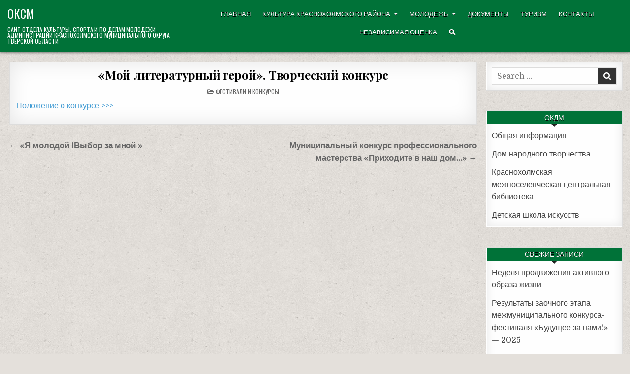

--- FILE ---
content_type: text/html; charset=UTF-8
request_url: https://kulturakh.ru/?p=244
body_size: 16371
content:
<!DOCTYPE html>
<html lang="ru-RU">
<head>
<meta charset="UTF-8">
<meta name="viewport" content="width=device-width, initial-scale=1.0">
<link rel="profile" href="http://gmpg.org/xfn/11">
<title>&#171;Мой литературный герой&#187;. Творческий конкурс &#8212; ОКСМ</title>
<meta name='robots' content='max-image-preview:large' />
	<style>img:is([sizes="auto" i], [sizes^="auto," i]) { contain-intrinsic-size: 3000px 1500px }</style>
	<link rel='dns-prefetch' href='//stats.wp.com' />
<link rel='dns-prefetch' href='//fonts.googleapis.com' />
<link rel="alternate" type="application/rss+xml" title="ОКСМ &raquo; Лента" href="https://kulturakh.ru/?feed=rss2" />
<link rel="alternate" type="application/rss+xml" title="ОКСМ &raquo; Лента комментариев" href="https://kulturakh.ru/?feed=comments-rss2" />
<script type="text/javascript">
/* <![CDATA[ */
window._wpemojiSettings = {"baseUrl":"https:\/\/s.w.org\/images\/core\/emoji\/16.0.1\/72x72\/","ext":".png","svgUrl":"https:\/\/s.w.org\/images\/core\/emoji\/16.0.1\/svg\/","svgExt":".svg","source":{"concatemoji":"https:\/\/kulturakh.ru\/wp-includes\/js\/wp-emoji-release.min.js?ver=6.8.3"}};
/*! This file is auto-generated */
!function(s,n){var o,i,e;function c(e){try{var t={supportTests:e,timestamp:(new Date).valueOf()};sessionStorage.setItem(o,JSON.stringify(t))}catch(e){}}function p(e,t,n){e.clearRect(0,0,e.canvas.width,e.canvas.height),e.fillText(t,0,0);var t=new Uint32Array(e.getImageData(0,0,e.canvas.width,e.canvas.height).data),a=(e.clearRect(0,0,e.canvas.width,e.canvas.height),e.fillText(n,0,0),new Uint32Array(e.getImageData(0,0,e.canvas.width,e.canvas.height).data));return t.every(function(e,t){return e===a[t]})}function u(e,t){e.clearRect(0,0,e.canvas.width,e.canvas.height),e.fillText(t,0,0);for(var n=e.getImageData(16,16,1,1),a=0;a<n.data.length;a++)if(0!==n.data[a])return!1;return!0}function f(e,t,n,a){switch(t){case"flag":return n(e,"\ud83c\udff3\ufe0f\u200d\u26a7\ufe0f","\ud83c\udff3\ufe0f\u200b\u26a7\ufe0f")?!1:!n(e,"\ud83c\udde8\ud83c\uddf6","\ud83c\udde8\u200b\ud83c\uddf6")&&!n(e,"\ud83c\udff4\udb40\udc67\udb40\udc62\udb40\udc65\udb40\udc6e\udb40\udc67\udb40\udc7f","\ud83c\udff4\u200b\udb40\udc67\u200b\udb40\udc62\u200b\udb40\udc65\u200b\udb40\udc6e\u200b\udb40\udc67\u200b\udb40\udc7f");case"emoji":return!a(e,"\ud83e\udedf")}return!1}function g(e,t,n,a){var r="undefined"!=typeof WorkerGlobalScope&&self instanceof WorkerGlobalScope?new OffscreenCanvas(300,150):s.createElement("canvas"),o=r.getContext("2d",{willReadFrequently:!0}),i=(o.textBaseline="top",o.font="600 32px Arial",{});return e.forEach(function(e){i[e]=t(o,e,n,a)}),i}function t(e){var t=s.createElement("script");t.src=e,t.defer=!0,s.head.appendChild(t)}"undefined"!=typeof Promise&&(o="wpEmojiSettingsSupports",i=["flag","emoji"],n.supports={everything:!0,everythingExceptFlag:!0},e=new Promise(function(e){s.addEventListener("DOMContentLoaded",e,{once:!0})}),new Promise(function(t){var n=function(){try{var e=JSON.parse(sessionStorage.getItem(o));if("object"==typeof e&&"number"==typeof e.timestamp&&(new Date).valueOf()<e.timestamp+604800&&"object"==typeof e.supportTests)return e.supportTests}catch(e){}return null}();if(!n){if("undefined"!=typeof Worker&&"undefined"!=typeof OffscreenCanvas&&"undefined"!=typeof URL&&URL.createObjectURL&&"undefined"!=typeof Blob)try{var e="postMessage("+g.toString()+"("+[JSON.stringify(i),f.toString(),p.toString(),u.toString()].join(",")+"));",a=new Blob([e],{type:"text/javascript"}),r=new Worker(URL.createObjectURL(a),{name:"wpTestEmojiSupports"});return void(r.onmessage=function(e){c(n=e.data),r.terminate(),t(n)})}catch(e){}c(n=g(i,f,p,u))}t(n)}).then(function(e){for(var t in e)n.supports[t]=e[t],n.supports.everything=n.supports.everything&&n.supports[t],"flag"!==t&&(n.supports.everythingExceptFlag=n.supports.everythingExceptFlag&&n.supports[t]);n.supports.everythingExceptFlag=n.supports.everythingExceptFlag&&!n.supports.flag,n.DOMReady=!1,n.readyCallback=function(){n.DOMReady=!0}}).then(function(){return e}).then(function(){var e;n.supports.everything||(n.readyCallback(),(e=n.source||{}).concatemoji?t(e.concatemoji):e.wpemoji&&e.twemoji&&(t(e.twemoji),t(e.wpemoji)))}))}((window,document),window._wpemojiSettings);
/* ]]> */
</script>
<style id='wp-emoji-styles-inline-css' type='text/css'>

	img.wp-smiley, img.emoji {
		display: inline !important;
		border: none !important;
		box-shadow: none !important;
		height: 1em !important;
		width: 1em !important;
		margin: 0 0.07em !important;
		vertical-align: -0.1em !important;
		background: none !important;
		padding: 0 !important;
	}
</style>
<link rel='stylesheet' id='wp-block-library-css' href='https://kulturakh.ru/wp-includes/css/dist/block-library/style.min.css?ver=6.8.3' type='text/css' media='all' />
<style id='classic-theme-styles-inline-css' type='text/css'>
/*! This file is auto-generated */
.wp-block-button__link{color:#fff;background-color:#32373c;border-radius:9999px;box-shadow:none;text-decoration:none;padding:calc(.667em + 2px) calc(1.333em + 2px);font-size:1.125em}.wp-block-file__button{background:#32373c;color:#fff;text-decoration:none}
</style>
<link rel='stylesheet' id='mediaelement-css' href='https://kulturakh.ru/wp-includes/js/mediaelement/mediaelementplayer-legacy.min.css?ver=4.2.17' type='text/css' media='all' />
<link rel='stylesheet' id='wp-mediaelement-css' href='https://kulturakh.ru/wp-includes/js/mediaelement/wp-mediaelement.min.css?ver=6.8.3' type='text/css' media='all' />
<style id='jetpack-sharing-buttons-style-inline-css' type='text/css'>
.jetpack-sharing-buttons__services-list{display:flex;flex-direction:row;flex-wrap:wrap;gap:0;list-style-type:none;margin:5px;padding:0}.jetpack-sharing-buttons__services-list.has-small-icon-size{font-size:12px}.jetpack-sharing-buttons__services-list.has-normal-icon-size{font-size:16px}.jetpack-sharing-buttons__services-list.has-large-icon-size{font-size:24px}.jetpack-sharing-buttons__services-list.has-huge-icon-size{font-size:36px}@media print{.jetpack-sharing-buttons__services-list{display:none!important}}.editor-styles-wrapper .wp-block-jetpack-sharing-buttons{gap:0;padding-inline-start:0}ul.jetpack-sharing-buttons__services-list.has-background{padding:1.25em 2.375em}
</style>
<style id='global-styles-inline-css' type='text/css'>
:root{--wp--preset--aspect-ratio--square: 1;--wp--preset--aspect-ratio--4-3: 4/3;--wp--preset--aspect-ratio--3-4: 3/4;--wp--preset--aspect-ratio--3-2: 3/2;--wp--preset--aspect-ratio--2-3: 2/3;--wp--preset--aspect-ratio--16-9: 16/9;--wp--preset--aspect-ratio--9-16: 9/16;--wp--preset--color--black: #000000;--wp--preset--color--cyan-bluish-gray: #abb8c3;--wp--preset--color--white: #ffffff;--wp--preset--color--pale-pink: #f78da7;--wp--preset--color--vivid-red: #cf2e2e;--wp--preset--color--luminous-vivid-orange: #ff6900;--wp--preset--color--luminous-vivid-amber: #fcb900;--wp--preset--color--light-green-cyan: #7bdcb5;--wp--preset--color--vivid-green-cyan: #00d084;--wp--preset--color--pale-cyan-blue: #8ed1fc;--wp--preset--color--vivid-cyan-blue: #0693e3;--wp--preset--color--vivid-purple: #9b51e0;--wp--preset--gradient--vivid-cyan-blue-to-vivid-purple: linear-gradient(135deg,rgba(6,147,227,1) 0%,rgb(155,81,224) 100%);--wp--preset--gradient--light-green-cyan-to-vivid-green-cyan: linear-gradient(135deg,rgb(122,220,180) 0%,rgb(0,208,130) 100%);--wp--preset--gradient--luminous-vivid-amber-to-luminous-vivid-orange: linear-gradient(135deg,rgba(252,185,0,1) 0%,rgba(255,105,0,1) 100%);--wp--preset--gradient--luminous-vivid-orange-to-vivid-red: linear-gradient(135deg,rgba(255,105,0,1) 0%,rgb(207,46,46) 100%);--wp--preset--gradient--very-light-gray-to-cyan-bluish-gray: linear-gradient(135deg,rgb(238,238,238) 0%,rgb(169,184,195) 100%);--wp--preset--gradient--cool-to-warm-spectrum: linear-gradient(135deg,rgb(74,234,220) 0%,rgb(151,120,209) 20%,rgb(207,42,186) 40%,rgb(238,44,130) 60%,rgb(251,105,98) 80%,rgb(254,248,76) 100%);--wp--preset--gradient--blush-light-purple: linear-gradient(135deg,rgb(255,206,236) 0%,rgb(152,150,240) 100%);--wp--preset--gradient--blush-bordeaux: linear-gradient(135deg,rgb(254,205,165) 0%,rgb(254,45,45) 50%,rgb(107,0,62) 100%);--wp--preset--gradient--luminous-dusk: linear-gradient(135deg,rgb(255,203,112) 0%,rgb(199,81,192) 50%,rgb(65,88,208) 100%);--wp--preset--gradient--pale-ocean: linear-gradient(135deg,rgb(255,245,203) 0%,rgb(182,227,212) 50%,rgb(51,167,181) 100%);--wp--preset--gradient--electric-grass: linear-gradient(135deg,rgb(202,248,128) 0%,rgb(113,206,126) 100%);--wp--preset--gradient--midnight: linear-gradient(135deg,rgb(2,3,129) 0%,rgb(40,116,252) 100%);--wp--preset--font-size--small: 13px;--wp--preset--font-size--medium: 20px;--wp--preset--font-size--large: 36px;--wp--preset--font-size--x-large: 42px;--wp--preset--spacing--20: 0.44rem;--wp--preset--spacing--30: 0.67rem;--wp--preset--spacing--40: 1rem;--wp--preset--spacing--50: 1.5rem;--wp--preset--spacing--60: 2.25rem;--wp--preset--spacing--70: 3.38rem;--wp--preset--spacing--80: 5.06rem;--wp--preset--shadow--natural: 6px 6px 9px rgba(0, 0, 0, 0.2);--wp--preset--shadow--deep: 12px 12px 50px rgba(0, 0, 0, 0.4);--wp--preset--shadow--sharp: 6px 6px 0px rgba(0, 0, 0, 0.2);--wp--preset--shadow--outlined: 6px 6px 0px -3px rgba(255, 255, 255, 1), 6px 6px rgba(0, 0, 0, 1);--wp--preset--shadow--crisp: 6px 6px 0px rgba(0, 0, 0, 1);}:where(.is-layout-flex){gap: 0.5em;}:where(.is-layout-grid){gap: 0.5em;}body .is-layout-flex{display: flex;}.is-layout-flex{flex-wrap: wrap;align-items: center;}.is-layout-flex > :is(*, div){margin: 0;}body .is-layout-grid{display: grid;}.is-layout-grid > :is(*, div){margin: 0;}:where(.wp-block-columns.is-layout-flex){gap: 2em;}:where(.wp-block-columns.is-layout-grid){gap: 2em;}:where(.wp-block-post-template.is-layout-flex){gap: 1.25em;}:where(.wp-block-post-template.is-layout-grid){gap: 1.25em;}.has-black-color{color: var(--wp--preset--color--black) !important;}.has-cyan-bluish-gray-color{color: var(--wp--preset--color--cyan-bluish-gray) !important;}.has-white-color{color: var(--wp--preset--color--white) !important;}.has-pale-pink-color{color: var(--wp--preset--color--pale-pink) !important;}.has-vivid-red-color{color: var(--wp--preset--color--vivid-red) !important;}.has-luminous-vivid-orange-color{color: var(--wp--preset--color--luminous-vivid-orange) !important;}.has-luminous-vivid-amber-color{color: var(--wp--preset--color--luminous-vivid-amber) !important;}.has-light-green-cyan-color{color: var(--wp--preset--color--light-green-cyan) !important;}.has-vivid-green-cyan-color{color: var(--wp--preset--color--vivid-green-cyan) !important;}.has-pale-cyan-blue-color{color: var(--wp--preset--color--pale-cyan-blue) !important;}.has-vivid-cyan-blue-color{color: var(--wp--preset--color--vivid-cyan-blue) !important;}.has-vivid-purple-color{color: var(--wp--preset--color--vivid-purple) !important;}.has-black-background-color{background-color: var(--wp--preset--color--black) !important;}.has-cyan-bluish-gray-background-color{background-color: var(--wp--preset--color--cyan-bluish-gray) !important;}.has-white-background-color{background-color: var(--wp--preset--color--white) !important;}.has-pale-pink-background-color{background-color: var(--wp--preset--color--pale-pink) !important;}.has-vivid-red-background-color{background-color: var(--wp--preset--color--vivid-red) !important;}.has-luminous-vivid-orange-background-color{background-color: var(--wp--preset--color--luminous-vivid-orange) !important;}.has-luminous-vivid-amber-background-color{background-color: var(--wp--preset--color--luminous-vivid-amber) !important;}.has-light-green-cyan-background-color{background-color: var(--wp--preset--color--light-green-cyan) !important;}.has-vivid-green-cyan-background-color{background-color: var(--wp--preset--color--vivid-green-cyan) !important;}.has-pale-cyan-blue-background-color{background-color: var(--wp--preset--color--pale-cyan-blue) !important;}.has-vivid-cyan-blue-background-color{background-color: var(--wp--preset--color--vivid-cyan-blue) !important;}.has-vivid-purple-background-color{background-color: var(--wp--preset--color--vivid-purple) !important;}.has-black-border-color{border-color: var(--wp--preset--color--black) !important;}.has-cyan-bluish-gray-border-color{border-color: var(--wp--preset--color--cyan-bluish-gray) !important;}.has-white-border-color{border-color: var(--wp--preset--color--white) !important;}.has-pale-pink-border-color{border-color: var(--wp--preset--color--pale-pink) !important;}.has-vivid-red-border-color{border-color: var(--wp--preset--color--vivid-red) !important;}.has-luminous-vivid-orange-border-color{border-color: var(--wp--preset--color--luminous-vivid-orange) !important;}.has-luminous-vivid-amber-border-color{border-color: var(--wp--preset--color--luminous-vivid-amber) !important;}.has-light-green-cyan-border-color{border-color: var(--wp--preset--color--light-green-cyan) !important;}.has-vivid-green-cyan-border-color{border-color: var(--wp--preset--color--vivid-green-cyan) !important;}.has-pale-cyan-blue-border-color{border-color: var(--wp--preset--color--pale-cyan-blue) !important;}.has-vivid-cyan-blue-border-color{border-color: var(--wp--preset--color--vivid-cyan-blue) !important;}.has-vivid-purple-border-color{border-color: var(--wp--preset--color--vivid-purple) !important;}.has-vivid-cyan-blue-to-vivid-purple-gradient-background{background: var(--wp--preset--gradient--vivid-cyan-blue-to-vivid-purple) !important;}.has-light-green-cyan-to-vivid-green-cyan-gradient-background{background: var(--wp--preset--gradient--light-green-cyan-to-vivid-green-cyan) !important;}.has-luminous-vivid-amber-to-luminous-vivid-orange-gradient-background{background: var(--wp--preset--gradient--luminous-vivid-amber-to-luminous-vivid-orange) !important;}.has-luminous-vivid-orange-to-vivid-red-gradient-background{background: var(--wp--preset--gradient--luminous-vivid-orange-to-vivid-red) !important;}.has-very-light-gray-to-cyan-bluish-gray-gradient-background{background: var(--wp--preset--gradient--very-light-gray-to-cyan-bluish-gray) !important;}.has-cool-to-warm-spectrum-gradient-background{background: var(--wp--preset--gradient--cool-to-warm-spectrum) !important;}.has-blush-light-purple-gradient-background{background: var(--wp--preset--gradient--blush-light-purple) !important;}.has-blush-bordeaux-gradient-background{background: var(--wp--preset--gradient--blush-bordeaux) !important;}.has-luminous-dusk-gradient-background{background: var(--wp--preset--gradient--luminous-dusk) !important;}.has-pale-ocean-gradient-background{background: var(--wp--preset--gradient--pale-ocean) !important;}.has-electric-grass-gradient-background{background: var(--wp--preset--gradient--electric-grass) !important;}.has-midnight-gradient-background{background: var(--wp--preset--gradient--midnight) !important;}.has-small-font-size{font-size: var(--wp--preset--font-size--small) !important;}.has-medium-font-size{font-size: var(--wp--preset--font-size--medium) !important;}.has-large-font-size{font-size: var(--wp--preset--font-size--large) !important;}.has-x-large-font-size{font-size: var(--wp--preset--font-size--x-large) !important;}
:where(.wp-block-post-template.is-layout-flex){gap: 1.25em;}:where(.wp-block-post-template.is-layout-grid){gap: 1.25em;}
:where(.wp-block-columns.is-layout-flex){gap: 2em;}:where(.wp-block-columns.is-layout-grid){gap: 2em;}
:root :where(.wp-block-pullquote){font-size: 1.5em;line-height: 1.6;}
</style>
<link rel='stylesheet' id='wp-date-remover-css' href='https://kulturakh.ru/wp-content/plugins/wp-date-remover/public/css/wp-date-remover-public.css?ver=1.0.0' type='text/css' media='all' />
<link rel='stylesheet' id='gridme-maincss-css' href='https://kulturakh.ru/wp-content/themes/gridme/style.css' type='text/css' media='all' />
<link rel='stylesheet' id='fontawesome-css' href='https://kulturakh.ru/wp-content/themes/gridme/assets/css/all.min.css' type='text/css' media='all' />
<link rel='stylesheet' id='gridme-webfont-css' href='//fonts.googleapis.com/css?family=Playfair+Display:400,400i,700,700i|Domine:400,700|Oswald:400,700|Patua+One&#038;display=swap' type='text/css' media='all' />
<script type="text/javascript" src="https://kulturakh.ru/wp-includes/js/jquery/jquery.min.js?ver=3.7.1" id="jquery-core-js"></script>
<script type="text/javascript" src="https://kulturakh.ru/wp-includes/js/jquery/jquery-migrate.min.js?ver=3.4.1" id="jquery-migrate-js"></script>
<script type="text/javascript" src="https://kulturakh.ru/wp-content/plugins/wp-date-remover/public/js/wp-date-remover-public.js?ver=1.0.0" id="wp-date-remover-js"></script>
<!--[if lt IE 9]>
<script type="text/javascript" src="https://kulturakh.ru/wp-content/themes/gridme/assets/js/respond.min.js" id="respond-js"></script>
<![endif]-->
<link rel="https://api.w.org/" href="https://kulturakh.ru/index.php?rest_route=/" /><link rel="alternate" title="JSON" type="application/json" href="https://kulturakh.ru/index.php?rest_route=/wp/v2/posts/244" /><link rel="EditURI" type="application/rsd+xml" title="RSD" href="https://kulturakh.ru/xmlrpc.php?rsd" />
<meta name="generator" content="WordPress 6.8.3" />
<link rel="canonical" href="https://kulturakh.ru/?p=244" />
<link rel='shortlink' href='https://kulturakh.ru/?p=244' />
<link rel="alternate" title="oEmbed (JSON)" type="application/json+oembed" href="https://kulturakh.ru/index.php?rest_route=%2Foembed%2F1.0%2Fembed&#038;url=https%3A%2F%2Fkulturakh.ru%2F%3Fp%3D244" />
<link rel="alternate" title="oEmbed (XML)" type="text/xml+oembed" href="https://kulturakh.ru/index.php?rest_route=%2Foembed%2F1.0%2Fembed&#038;url=https%3A%2F%2Fkulturakh.ru%2F%3Fp%3D244&#038;format=xml" />
	<style>img#wpstats{display:none}</style>
		    <style type="text/css">
            .gridme-site-title, .gridme-site-title a, .gridme-site-title a:hover, .gridme-site-title a:focus, .gridme-site-title a:active, .gridme-site-description {color: #ffffff;}
        </style>
    <style type="text/css" id="custom-background-css">
body.custom-background { background-image: url("https://kulturakh.ru/wp-content/themes/gridme/assets/images/background.png"); background-position: left top; background-size: auto; background-repeat: repeat; background-attachment: fixed; }
</style>
	<link rel="icon" href="https://kulturakh.ru/wp-content/uploads/2020/09/favicon.ico" sizes="32x32" />
<link rel="icon" href="https://kulturakh.ru/wp-content/uploads/2020/09/favicon.ico" sizes="192x192" />
<link rel="apple-touch-icon" href="https://kulturakh.ru/wp-content/uploads/2020/09/favicon.ico" />
<meta name="msapplication-TileImage" content="https://kulturakh.ru/wp-content/uploads/2020/09/favicon.ico" />
</head>

<body class="wp-singular post-template-default single single-post postid-244 single-format-standard custom-background wp-theme-gridme gridme-animated gridme-fadein gridme-theme-is-active gridme-layout-type-full gridme-masonry-inactive gridme-header-menu-active gridme-primary-menu-active gridme-primary-mobile-menu-active gridme-secondary-menu-active gridme-secondary-mobile-menu-active gridme-secondary-menu-centered gridme-footer-social-buttons-active" id="gridme-site-body" itemscope="itemscope" itemtype="http://schema.org/WebPage">
<a class="skip-link screen-reader-text" href="#gridme-content-wrapper">Skip to content</a>



<div class="gridme-site-header gridme-container" id="gridme-header" itemscope="itemscope" itemtype="http://schema.org/WPHeader" role="banner">
<div class="gridme-head-content gridme-clearfix" id="gridme-head-content">

<div class="gridme-header-inside gridme-clearfix">
<div class="gridme-header-inside-content gridme-clearfix">
<div class="gridme-outer-wrapper">
<div class="gridme-header-inside-container">

<div class="gridme-logo">
    <div class="site-branding">
                  <p class="gridme-site-title"><a href="https://kulturakh.ru/" rel="home">ОКСМ</a></p>
            <p class="gridme-site-description">Сайт Отдела культуры, спорта и по делам молодежи Администрации Краснохолмского муниципального округа Тверской области</p>        </div>
</div>

<div class="gridme-header-menu">
<div class="gridme-container gridme-primary-menu-container gridme-clearfix">
<div class="gridme-primary-menu-container-inside gridme-clearfix">
<nav class="gridme-nav-primary" id="gridme-primary-navigation" itemscope="itemscope" itemtype="http://schema.org/SiteNavigationElement" role="navigation" aria-label="Primary Menu">
<button class="gridme-primary-responsive-menu-icon" aria-controls="gridme-menu-primary-navigation" aria-expanded="false">Menu</button>
<ul id="gridme-menu-primary-navigation" class="gridme-primary-nav-menu gridme-menu-primary"><li id="menu-item-50" class="menu-item menu-item-type-custom menu-item-object-custom menu-item-home menu-item-50"><a href="https://kulturakh.ru/">Главная</a></li>
<li id="menu-item-53" class="menu-item menu-item-type-taxonomy menu-item-object-category menu-item-has-children menu-item-53"><a href="https://kulturakh.ru/?cat=11">Культура Краснохолмского района</a>
<ul class="sub-menu">
	<li id="menu-item-51" class="menu-item menu-item-type-post_type menu-item-object-post menu-item-51"><a href="https://kulturakh.ru/?p=43">Общая информация</a></li>
	<li id="menu-item-52" class="menu-item menu-item-type-post_type menu-item-object-post menu-item-52"><a href="https://kulturakh.ru/?p=41">Дом народного творчества</a></li>
	<li id="menu-item-56" class="menu-item menu-item-type-post_type menu-item-object-post menu-item-56"><a href="https://kulturakh.ru/?p=54">Краснохолмская межпоселенческая центральная библиотека</a></li>
	<li id="menu-item-67" class="menu-item menu-item-type-post_type menu-item-object-post menu-item-67"><a href="https://kulturakh.ru/?p=58">Детская школа искусств</a></li>
</ul>
</li>
<li id="menu-item-81" class="menu-item menu-item-type-taxonomy menu-item-object-category menu-item-has-children menu-item-81"><a href="https://kulturakh.ru/?cat=5">Молодежь</a>
<ul class="sub-menu">
	<li id="menu-item-84" class="menu-item menu-item-type-post_type menu-item-object-page menu-item-84"><a href="https://kulturakh.ru/?page_id=78">Молодежная политика</a></li>
	<li id="menu-item-82" class="menu-item menu-item-type-taxonomy menu-item-object-category menu-item-82"><a href="https://kulturakh.ru/?cat=6">Социальная деятельность</a></li>
	<li id="menu-item-83" class="menu-item menu-item-type-taxonomy menu-item-object-category menu-item-83"><a href="https://kulturakh.ru/?cat=7">Профилактическая работа</a></li>
</ul>
</li>
<li id="menu-item-70" class="menu-item menu-item-type-post_type menu-item-object-page menu-item-70"><a href="https://kulturakh.ru/?page_id=68">Документы</a></li>
<li id="menu-item-62" class="menu-item menu-item-type-custom menu-item-object-custom menu-item-62"><a href="http://туризм.крхолм.рф">Туризм</a></li>
<li id="menu-item-65" class="menu-item menu-item-type-post_type menu-item-object-page menu-item-65"><a href="https://kulturakh.ru/?page_id=63">Контакты</a></li>
<li id="menu-item-118" class="menu-item menu-item-type-post_type menu-item-object-page menu-item-118"><a href="https://kulturakh.ru/?page_id=116">Независимая оценка</a></li>
<li class="gridme-header-icon-search-item"><a href="#" aria-label="Search Button" class="gridme-header-icon-search"><i class="fas fa-search" aria-hidden="true" title="Search"></i></a></li></ul></nav>
</div>
</div>
</div>

</div>
</div>
</div>
</div>

</div><!--/#gridme-head-content -->
</div><!--/#gridme-header -->

<div id="gridme-search-overlay-wrap" class="gridme-search-overlay">
  <div class="gridme-search-overlay-content">
    
<form role="search" method="get" class="gridme-search-form" action="https://kulturakh.ru/">
<label>
    <span class="gridme-sr-only">Search for:</span>
    <input type="search" class="gridme-search-field" placeholder="Search &hellip;" value="" name="s" />
</label>
<input type="submit" class="gridme-search-submit" value="&#xf002;" />
</form>  </div>
  <button class="gridme-search-closebtn" aria-label="Close Search" title="Close Search">&#xD7;</button>
</div>


<div id="gridme-header-end"></div>




<div class="gridme-outer-wrapper" id="gridme-wrapper-outside">

<div class="gridme-container gridme-clearfix" id="gridme-wrapper">
<div class="gridme-content-wrapper gridme-clearfix" id="gridme-content-wrapper">
<div class="gridme-main-wrapper gridme-clearfix" id="gridme-main-wrapper" itemscope="itemscope" itemtype="http://schema.org/Blog" role="main">
<div class="theiaStickySidebar">
<div class="gridme-main-wrapper-inside gridme-clearfix">




<div class="gridme-posts-wrapper" id="gridme-posts-wrapper">



<article id="post-244" class="gridme-post-singular gridme-box post-244 post type-post status-publish format-standard hentry category-3 wpcat-3-id">
<div class="gridme-box-inside">

    
        <header class="entry-header">
    <div class="entry-header-inside gridme-clearfix">
                    <h1 class="post-title entry-title"><a href="https://kulturakh.ru/?p=244" rel="bookmark">&#171;Мой литературный герой&#187;. Творческий конкурс</a></h1>        
                    <div class="gridme-entry-meta-single">
                <span class="gridme-entry-meta-single-cats"><i class="far fa-folder-open" aria-hidden="true"></i>&nbsp;<span class="gridme-sr-only">Posted in </span><a href="https://kulturakh.ru/?cat=3" rel="category">Фестивали и конкурсы</a></span>        </div>
        </div>
    </header><!-- .entry-header -->
    
    
    <div class="entry-content gridme-clearfix">
            
<p><a href="http://Файл можно получить по ссылке: Мой литературный герой (1).doc https://disk.yandex.ru/i/nBB4gqjBvVz5gQ" target="_blank" rel="noreferrer noopener">Положение о конкурсе >>></a></p>
    </div><!-- .entry-content -->

    
    
            
</div>
</article>


	<nav class="navigation post-navigation" aria-label="Записи">
		<h2 class="screen-reader-text">Навигация по записям</h2>
		<div class="nav-links"><div class="nav-previous"><a href="https://kulturakh.ru/?p=241" rel="prev">Муниципальный конкурс профессионального мастерства «Приходите в наш дом…» &rarr;</a></div><div class="nav-next"><a href="https://kulturakh.ru/?p=246" rel="next">&larr; «Я молодой !Выбор за мной »</a></div></div>
	</nav>
<div class="clear"></div>
</div><!--/#gridme-posts-wrapper -->




</div>
</div>
</div><!-- /#gridme-main-wrapper -->


<div class="gridme-sidebar-one-wrapper gridme-sidebar-widget-areas gridme-clearfix" id="gridme-sidebar-one-wrapper" itemscope="itemscope" itemtype="http://schema.org/WPSideBar" role="complementary">
<div class="theiaStickySidebar">
<div class="gridme-sidebar-one-wrapper-inside gridme-clearfix">

<div id="search-2" class="gridme-side-widget widget gridme-widget-box widget_search"><div class="gridme-widget-box-inside">
<form role="search" method="get" class="gridme-search-form" action="https://kulturakh.ru/">
<label>
    <span class="gridme-sr-only">Search for:</span>
    <input type="search" class="gridme-search-field" placeholder="Search &hellip;" value="" name="s" />
</label>
<input type="submit" class="gridme-search-submit" value="&#xf002;" />
</form></div></div><div id="nav_menu-2" class="gridme-side-widget widget gridme-widget-box widget_nav_menu"><div class="gridme-widget-box-inside"><div class="gridme-widget-header"><h2 class="gridme-widget-title"><span class="gridme-widget-title-inside">ОКДМ</span></h2></div><div class="menu-%d0%be%d0%ba%d0%b4%d0%bc-container"><ul id="menu-%d0%be%d0%ba%d0%b4%d0%bc" class="menu"><li id="menu-item-47" class="menu-item menu-item-type-post_type menu-item-object-post menu-item-47"><a href="https://kulturakh.ru/?p=43">Общая информация</a></li>
<li id="menu-item-48" class="menu-item menu-item-type-post_type menu-item-object-post menu-item-48"><a href="https://kulturakh.ru/?p=41">Дом народного творчества</a></li>
<li id="menu-item-57" class="menu-item menu-item-type-post_type menu-item-object-post menu-item-57"><a href="https://kulturakh.ru/?p=54">Краснохолмская межпоселенческая центральная библиотека</a></li>
<li id="menu-item-61" class="menu-item menu-item-type-post_type menu-item-object-post menu-item-61"><a href="https://kulturakh.ru/?p=58">Детская школа искусств</a></li>
</ul></div></div></div>
		<div id="recent-posts-2" class="gridme-side-widget widget gridme-widget-box widget_recent_entries"><div class="gridme-widget-box-inside">
		<div class="gridme-widget-header"><h2 class="gridme-widget-title"><span class="gridme-widget-title-inside">Свежие записи</span></h2></div>
		<ul>
											<li>
					<a href="https://kulturakh.ru/?p=519">Неделя продвижения активного образа жизни</a>
									</li>
											<li>
					<a href="https://kulturakh.ru/?p=514">Результаты заочного этапа межмуниципального конкурса-фестиваля «Будущее за нами!» &#8212; 2025</a>
									</li>
											<li>
					<a href="https://kulturakh.ru/?p=511">Результаты очного этапа межмуниципального конкурса-фестиваля «Будущее за нами!» &#8212; 2025</a>
									</li>
											<li>
					<a href="https://kulturakh.ru/?p=508">Приказ № 208 от 21 октября 2025 года &#187; Об утверждении Перечня мер поддержки участников добровольческой (волонтерской) деятельности, оказываемых Отделом культуры, спорта и по делам молодежи Администрации Краснохолмского муниципального округа и подведомственными учреждениями</a>
									</li>
											<li>
					<a href="https://kulturakh.ru/?p=504">Будущее за нами! &#8212; 2025</a>
									</li>
					</ul>

		</div></div><div id="media_image-2" class="gridme-side-widget widget gridme-widget-box widget_media_image"><div class="gridme-widget-box-inside"><div class="gridme-widget-header"><h2 class="gridme-widget-title"><span class="gridme-widget-title-inside">Молодежная политика</span></h2></div><a href="http://kulturakh.ru/category/молодежная-политика/"><img width="150" height="150" src="https://kulturakh.ru/wp-content/uploads/2020/09/molpol-150x150.png" class="image wp-image-71  attachment-thumbnail size-thumbnail" alt="" style="max-width: 100%; height: auto;" decoding="async" loading="lazy" /></a></div></div><div id="archives-4" class="gridme-side-widget widget gridme-widget-box widget_archive"><div class="gridme-widget-box-inside"><div class="gridme-widget-header"><h2 class="gridme-widget-title"><span class="gridme-widget-title-inside">Архивы</span></h2></div>		<label class="screen-reader-text" for="archives-dropdown-4">Архивы</label>
		<select id="archives-dropdown-4" name="archive-dropdown">
			
			<option value="">Выберите месяц</option>
				<option value='https://kulturakh.ru/?m=202601'> Январь 2026 </option>
	<option value='https://kulturakh.ru/?m=202511'> Ноябрь 2025 </option>
	<option value='https://kulturakh.ru/?m=202510'> Октябрь 2025 </option>
	<option value='https://kulturakh.ru/?m=202509'> Сентябрь 2025 </option>
	<option value='https://kulturakh.ru/?m=202507'> Июль 2025 </option>
	<option value='https://kulturakh.ru/?m=202505'> Май 2025 </option>
	<option value='https://kulturakh.ru/?m=202504'> Апрель 2025 </option>
	<option value='https://kulturakh.ru/?m=202503'> Март 2025 </option>
	<option value='https://kulturakh.ru/?m=202502'> Февраль 2025 </option>
	<option value='https://kulturakh.ru/?m=202412'> Декабрь 2024 </option>
	<option value='https://kulturakh.ru/?m=202411'> Ноябрь 2024 </option>
	<option value='https://kulturakh.ru/?m=202410'> Октябрь 2024 </option>
	<option value='https://kulturakh.ru/?m=202409'> Сентябрь 2024 </option>
	<option value='https://kulturakh.ru/?m=202407'> Июль 2024 </option>
	<option value='https://kulturakh.ru/?m=202405'> Май 2024 </option>
	<option value='https://kulturakh.ru/?m=202403'> Март 2024 </option>
	<option value='https://kulturakh.ru/?m=202402'> Февраль 2024 </option>
	<option value='https://kulturakh.ru/?m=202401'> Январь 2024 </option>
	<option value='https://kulturakh.ru/?m=202312'> Декабрь 2023 </option>
	<option value='https://kulturakh.ru/?m=202311'> Ноябрь 2023 </option>
	<option value='https://kulturakh.ru/?m=202310'> Октябрь 2023 </option>
	<option value='https://kulturakh.ru/?m=202309'> Сентябрь 2023 </option>
	<option value='https://kulturakh.ru/?m=202308'> Август 2023 </option>
	<option value='https://kulturakh.ru/?m=202307'> Июль 2023 </option>
	<option value='https://kulturakh.ru/?m=202306'> Июнь 2023 </option>
	<option value='https://kulturakh.ru/?m=202305'> Май 2023 </option>
	<option value='https://kulturakh.ru/?m=202304'> Апрель 2023 </option>
	<option value='https://kulturakh.ru/?m=202303'> Март 2023 </option>
	<option value='https://kulturakh.ru/?m=202302'> Февраль 2023 </option>
	<option value='https://kulturakh.ru/?m=202301'> Январь 2023 </option>
	<option value='https://kulturakh.ru/?m=202211'> Ноябрь 2022 </option>
	<option value='https://kulturakh.ru/?m=202210'> Октябрь 2022 </option>
	<option value='https://kulturakh.ru/?m=202207'> Июль 2022 </option>
	<option value='https://kulturakh.ru/?m=202206'> Июнь 2022 </option>
	<option value='https://kulturakh.ru/?m=202204'> Апрель 2022 </option>
	<option value='https://kulturakh.ru/?m=202203'> Март 2022 </option>
	<option value='https://kulturakh.ru/?m=202202'> Февраль 2022 </option>
	<option value='https://kulturakh.ru/?m=202112'> Декабрь 2021 </option>
	<option value='https://kulturakh.ru/?m=202109'> Сентябрь 2021 </option>
	<option value='https://kulturakh.ru/?m=202105'> Май 2021 </option>
	<option value='https://kulturakh.ru/?m=202104'> Апрель 2021 </option>
	<option value='https://kulturakh.ru/?m=202102'> Февраль 2021 </option>
	<option value='https://kulturakh.ru/?m=202012'> Декабрь 2020 </option>
	<option value='https://kulturakh.ru/?m=202011'> Ноябрь 2020 </option>
	<option value='https://kulturakh.ru/?m=202003'> Март 2020 </option>
	<option value='https://kulturakh.ru/?m=202001'> Январь 2020 </option>
	<option value='https://kulturakh.ru/?m=201912'> Декабрь 2019 </option>
	<option value='https://kulturakh.ru/?m=201911'> Ноябрь 2019 </option>
	<option value='https://kulturakh.ru/?m=201809'> Сентябрь 2018 </option>

		</select>

			<script type="text/javascript">
/* <![CDATA[ */

(function() {
	var dropdown = document.getElementById( "archives-dropdown-4" );
	function onSelectChange() {
		if ( dropdown.options[ dropdown.selectedIndex ].value !== '' ) {
			document.location.href = this.options[ this.selectedIndex ].value;
		}
	}
	dropdown.onchange = onSelectChange;
})();

/* ]]> */
</script>
</div></div><div id="calendar-3" class="gridme-side-widget widget gridme-widget-box widget_calendar"><div class="gridme-widget-box-inside"><div id="calendar_wrap" class="calendar_wrap"><table id="wp-calendar" class="wp-calendar-table">
	<caption>Январь 2026</caption>
	<thead>
	<tr>
		<th scope="col" aria-label="Понедельник">Пн</th>
		<th scope="col" aria-label="Вторник">Вт</th>
		<th scope="col" aria-label="Среда">Ср</th>
		<th scope="col" aria-label="Четверг">Чт</th>
		<th scope="col" aria-label="Пятница">Пт</th>
		<th scope="col" aria-label="Суббота">Сб</th>
		<th scope="col" aria-label="Воскресенье">Вс</th>
	</tr>
	</thead>
	<tbody>
	<tr>
		<td colspan="3" class="pad">&nbsp;</td><td>1</td><td>2</td><td>3</td><td>4</td>
	</tr>
	<tr>
		<td>5</td><td>6</td><td>7</td><td>8</td><td>9</td><td>10</td><td>11</td>
	</tr>
	<tr>
		<td>12</td><td>13</td><td>14</td><td><a href="https://kulturakh.ru/?m=20260115" aria-label="Записи, опубликованные 15.01.2026">15</a></td><td>16</td><td>17</td><td>18</td>
	</tr>
	<tr>
		<td id="today">19</td><td>20</td><td>21</td><td>22</td><td>23</td><td>24</td><td>25</td>
	</tr>
	<tr>
		<td>26</td><td>27</td><td>28</td><td>29</td><td>30</td><td>31</td>
		<td class="pad" colspan="1">&nbsp;</td>
	</tr>
	</tbody>
	</table><nav aria-label="Предыдущий и следующий месяцы" class="wp-calendar-nav">
		<span class="wp-calendar-nav-prev"><a href="https://kulturakh.ru/?m=202511">&laquo; Ноя</a></span>
		<span class="pad">&nbsp;</span>
		<span class="wp-calendar-nav-next">&nbsp;</span>
	</nav></div></div></div><div id="text-2" class="gridme-side-widget widget gridme-widget-box widget_text"><div class="gridme-widget-box-inside">			<div class="textwidget"><div class="sp-img"><img loading="lazy" decoding="async" class="aligncenter size-full wp-image-1339" src="http://dnt.kulturakh.ru/wp-content/uploads/2015/11/email.jpeg" alt="email" width="150" height="120" />Есть что спросить или предложить?<br />
Пишите нам!</div>
<p><a href="mailto:oksmkrholm@mail.ru">oksmkrholm@mail.ru</a></p>
</div>
		</div></div><div id="text-3" class="gridme-side-widget widget gridme-widget-box widget_text"><div class="gridme-widget-box-inside">			<div class="textwidget"><p><script src='https://pos.gosuslugi.ru/bin/script.min.js'></script> </p>
<style> #js-show-iframe-wrapper{position:relative;display:flex;align-items:center;justify-content:center;width:100%;min-width:293px;max-width:100%;background:linear-gradient(138.4deg,#38bafe 26.49%,#2d73bc 79.45%);color:#fff;cursor:pointer}#js-show-iframe-wrapper .pos-banner-fluid *{box-sizing:border-box}#js-show-iframe-wrapper .pos-banner-fluid .pos-banner-btn_2{display:block;width:240px;min-height:56px;font-size:18px;line-height:24px;cursor:pointer;background:#0d4cd3;color:#fff;border:none;border-radius:8px;outline:0}#js-show-iframe-wrapper .pos-banner-fluid .pos-banner-btn_2:hover{background:#1d5deb}#js-show-iframe-wrapper .pos-banner-fluid .pos-banner-btn_2:focus{background:#2a63ad}#js-show-iframe-wrapper .pos-banner-fluid .pos-banner-btn_2:active{background:#2a63ad}@-webkit-keyframes fadeInFromNone{0%{display:none;opacity:0}1%{display:block;opacity:0}100%{display:block;opacity:1}}@keyframes fadeInFromNone{0%{display:none;opacity:0}1%{display:block;opacity:0}100%{display:block;opacity:1}}@font-face{font-family:LatoWebLight;src:url(https://pos.gosuslugi.ru/bin/fonts/Lato/fonts/Lato-Light.woff2) format("woff2"),url(https://pos.gosuslugi.ru/bin/fonts/Lato/fonts/Lato-Light.woff) format("woff"),url(https://pos.gosuslugi.ru/bin/fonts/Lato/fonts/Lato-Light.ttf) format("truetype");font-style:normal;font-weight:400}@font-face{font-family:LatoWeb;src:url(https://pos.gosuslugi.ru/bin/fonts/Lato/fonts/Lato-Regular.woff2) format("woff2"),url(https://pos.gosuslugi.ru/bin/fonts/Lato/fonts/Lato-Regular.woff) format("woff"),url(https://pos.gosuslugi.ru/bin/fonts/Lato/fonts/Lato-Regular.ttf) format("truetype");font-style:normal;font-weight:400}@font-face{font-family:LatoWebBold;src:url(https://pos.gosuslugi.ru/bin/fonts/Lato/fonts/Lato-Bold.woff2) format("woff2"),url(https://pos.gosuslugi.ru/bin/fonts/Lato/fonts/Lato-Bold.woff) format("woff"),url(https://pos.gosuslugi.ru/bin/fonts/Lato/fonts/Lato-Bold.ttf) format("truetype");font-style:normal;font-weight:400}@font-face{font-family:RobotoWebLight;src:url(https://pos.gosuslugi.ru/bin/fonts/Roboto/Roboto-Light.woff2) format("woff2"),url(https://pos.gosuslugi.ru/bin/fonts/Roboto/Roboto-Light.woff) format("woff"),url(https://pos.gosuslugi.ru/bin/fonts/Roboto/Roboto-Light.ttf) format("truetype");font-style:normal;font-weight:400}@font-face{font-family:RobotoWebRegular;src:url(https://pos.gosuslugi.ru/bin/fonts/Roboto/Roboto-Regular.woff2) format("woff2"),url(https://pos.gosuslugi.ru/bin/fonts/Roboto/Roboto-Regular.woff) format("woff"),url(https://pos.gosuslugi.ru/bin/fonts/Roboto/Roboto-Regular.ttf) format("truetype");font-style:normal;font-weight:400}@font-face{font-family:RobotoWebBold;src:url(https://pos.gosuslugi.ru/bin/fonts/Roboto/Roboto-Bold.woff2) format("woff2"),url(https://pos.gosuslugi.ru/bin/fonts/Roboto/Roboto-Bold.woff) format("woff"),url(https://pos.gosuslugi.ru/bin/fonts/Roboto/Roboto-Bold.ttf) format("truetype");font-style:normal;font-weight:400}@font-face{font-family:ScadaWebRegular;src:url(https://pos.gosuslugi.ru/bin/fonts/Scada/Scada-Regular.woff2) format("woff2"),url(https://pos.gosuslugi.ru/bin/fonts/Scada/Scada-Regular.woff) format("woff"),url(https://pos.gosuslugi.ru/bin/fonts/Scada/Scada-Regular.ttf) format("truetype");font-style:normal;font-weight:400}@font-face{font-family:ScadaWebBold;src:url(https://pos.gosuslugi.ru/bin/fonts/Scada/Scada-Bold.woff2) format("woff2"),url(https://pos.gosuslugi.ru/bin/fonts/Scada/Scada-Bold.woff) format("woff"),url(https://pos.gosuslugi.ru/bin/fonts/Scada/Scada-Bold.ttf) format("truetype");font-style:normal;font-weight:400}@font-face{font-family:Geometria;src:url(https://pos.gosuslugi.ru/bin/fonts/Geometria/Geometria.eot);src:url(https://pos.gosuslugi.ru/bin/fonts/Geometria/Geometria.eot?#iefix) format("embedded-opentype"),url(https://pos.gosuslugi.ru/bin/fonts/Geometria/Geometria.woff) format("woff"),url(https://pos.gosuslugi.ru/bin/fonts/Geometria/Geometria.ttf) format("truetype");font-weight:400;font-style:normal}@font-face{font-family:Geometria-ExtraBold;src:url(https://pos.gosuslugi.ru/bin/fonts/Geometria/Geometria-ExtraBold.eot);src:url(https://pos.gosuslugi.ru/bin/fonts/Geometria/Geometria-ExtraBold.eot?#iefix) format("embedded-opentype"),url(https://pos.gosuslugi.ru/bin/fonts/Geometria/Geometria-ExtraBold.woff) format("woff"),url(https://pos.gosuslugi.ru/bin/fonts/Geometria/Geometria-ExtraBold.ttf) format("truetype");font-weight:800;font-style:normal} </style>
<style> #js-show-iframe-wrapper{background:var(--pos-banner-fluid-104__background)}#js-show-iframe-wrapper .pos-banner-fluid .pos-banner-btn_2{width:100%;min-height:52px;background:#0d4cd3;color:#fff;font-size:16px;font-family:LatoWeb,sans-serif;font-weight:400;padding:0;line-height:1.2}#js-show-iframe-wrapper .pos-banner-fluid .pos-banner-btn_2:active,#js-show-iframe-wrapper .pos-banner-fluid .pos-banner-btn_2:focus,#js-show-iframe-wrapper .pos-banner-fluid .pos-banner-btn_2:hover{background:#1d5deb}#js-show-iframe-wrapper .bf-104{position:relative;display:grid;grid-template-columns:var(--pos-banner-fluid-104__grid-template-columns);grid-template-rows:var(--pos-banner-fluid-104__grid-template-rows);width:100%;max-width:var(--pos-banner-fluid-104__max-width);box-sizing:border-box;grid-auto-flow:row dense}#js-show-iframe-wrapper .bf-104__decor{background:var(--pos-banner-fluid-104__bg-url) var(--pos-banner-fluid-104__bg-url-position) no-repeat;background-size:cover;background-color:#f8efec;position:relative}#js-show-iframe-wrapper .bf-104__content{display:flex;flex-direction:column;padding:var(--pos-banner-fluid-104__content-padding);grid-row:var(--pos-banner-fluid-104__content-grid-row);background-color:var(--pos-banner-fluid-104__content-bgc)}#js-show-iframe-wrapper .bf-104__description{display:flex;flex-direction:column;margin:var(--pos-banner-fluid-104__description-margin)}#js-show-iframe-wrapper .bf-104__text{margin:var(--pos-banner-fluid-104__text-margin);font-size:var(--pos-banner-fluid-104__text-font-size);line-height:1.3;font-family:LatoWeb,sans-serif;font-weight:700;color:#0b1f33}#js-show-iframe-wrapper .bf-104__text_small{font-size:var(--pos-banner-fluid-104__text-small-font-size);font-weight:400;margin:0}#js-show-iframe-wrapper .bf-104__bottom-wrap{display:flex;flex-direction:row;align-items:center}#js-show-iframe-wrapper .bf-104__logo-wrap{box-shadow:var(--pos-banner-fluid-104__logo-box-shadow);position:absolute;top:var(--pos-banner-fluid-104__logo-wrap-top);left:0;padding:var(--pos-banner-fluid-104__logo-wrap-padding);background:#fff;border-radius:0 0 8px}#js-show-iframe-wrapper .bf-104__logo{width:var(--pos-banner-fluid-104__logo-width);margin-left:1px}#js-show-iframe-wrapper .bf-104__slogan{font-family:LatoWeb,sans-serif;font-weight:700;font-size:var(--pos-banner-fluid-104__slogan-font-size);line-height:1;color:#005ca9}#js-show-iframe-wrapper .bf-104__btn-wrap{width:100%;max-width:var(--pos-banner-fluid-104__button-wrap-max-width)} </style>
<div id='js-show-iframe-wrapper'>
<div class='pos-banner-fluid bf-104'>
<div class='bf-104__decor'>
<div class='bf-104__logo-wrap'> <img class='bf-104__logo' src='https://pos.gosuslugi.ru/bin/banner-fluid/gosuslugi-logo-blue.svg' alt='Госуслуги' /> </p>
<div class='bf-104__slogan'>Решаем вместе</div>
</p></div>
</p></div>
<div class='bf-104__content'>
<div class='bf-104__description'> <span class='bf-104__text'> Есть вопрос? </span> <span class='bf-104__text bf-104__text_small'> Напишите нам </span> </div>
<div class='bf-104__bottom-wrap'>
<div class='bf-104__btn-wrap'> <!-- pos-banner-btn_2 не удалять; другие классы не добавлять --> <button class='pos-banner-btn_2' type='button'>Написать </button> </div>
</p></div>
</p></div>
</p></div>
</p></div>
<p> <script> "use strict";function ownKeys(e,t){var n=Object.keys(e);if(Object.getOwnPropertySymbols){var r=Object.getOwnPropertySymbols(e);t&&(r=r.filter((function(t){return Object.getOwnPropertyDescriptor(e,t).enumerable}))),n.push.apply(n,r)}return n}function _objectSpread(e){for(var t=1;t<arguments.length;t++){var n=null!=arguments[t]?arguments[t]:{};t%2?ownKeys(Object(n),!0).forEach((function(t){_defineProperty(e,t,n[t])})):Object.getOwnPropertyDescriptors?Object.defineProperties(e,Object.getOwnPropertyDescriptors(n)):ownKeys(Object(n)).forEach((function(t){Object.defineProperty(e,t,Object.getOwnPropertyDescriptor(n,t))}))}return e}function _defineProperty(e,t,n){return t in e?Object.defineProperty(e,t,{value:n,enumerable:!0,configurable:!0,writable:!0}):e[t]=n,e}var POS_PREFIX_104="--pos-banner-fluid-104__",posOptionsInitialBanner104={background:"transparent","content-bgc":"#FFFFFF","grid-template-columns":"100%","grid-template-rows":"264px auto","max-width":"1440px","text-font-size":"18px","text-small-font-size":"14px","text-margin":"0 0px 12px 0","description-margin":"0 0 16px 0","button-wrap-max-width":"245px","bg-url":"url('https://pos.gosuslugi.ru/bin/banner-fluid/100/banner-fluid-100-405.svg')","bg-url-position":"center center","content-padding":"36px 24px","logo-wrap-padding":"16px 12px 12px 12px","logo-width":"65px","logo-wrap-top":"0","slogan-font-size":"12px","logo-box-shadow":"none"},setStyles=function(e,t){var n=arguments.length>2&&void 0!==arguments[2]?arguments[2]:POS_PREFIX_104;Object.keys(e).forEach((function(r){t.style.setProperty(n+r,e[r])}))},removeStyles=function(e,t){var n=arguments.length>2&&void 0!==arguments[2]?arguments[2]:POS_PREFIX_100;Object.keys(e).forEach((function(e){t.style.removeProperty(n+e)}))};function changePosBannerOnResize(){var e=document.documentElement,t=_objectSpread({},posOptionsInitialBanner104),n=document.getElementById("js-show-iframe-wrapper"),r=n?n.offsetWidth:document.body.offsetWidth;r>499&&(t["bg-url"]="url('https://pos.gosuslugi.ru/bin/banner-fluid/100/banner-fluid-100-500.svg')"),r>584&&(t["grid-template-rows"]="auto",t["bg-url"]="url('https://pos.gosuslugi.ru/bin/banner-fluid/100/banner-fluid-100-273.svg')",t["text-font-size"]="20px",t["content-padding"]="46px 24px 46px 24px",t["grid-template-columns"]="53% 47%",t["content-grid-row"]="1"),r>649&&(t["bg-url"]="url('https://pos.gosuslugi.ru/bin/banner-fluid/100/banner-fluid-100-558.svg')"),r>799&&(t["text-font-size"]="20px",t["text-small-font-size"]="16px",t["bg-url"]="url('https://pos.gosuslugi.ru/bin/banner-fluid/100/banner-fluid-100-500.svg')"),r>1115&&(t["text-font-size"]="24px",t["text-small-font-size"]="18px",t["content-padding"]="46px 80px 46px 140px",t["bg-url"]="url('https://pos.gosuslugi.ru/bin/banner-fluid/100/banner-fluid-100-720.svg')"),setStyles(t,e)}changePosBannerOnResize(),window.addEventListener("resize",changePosBannerOnResize),window.onunload=function(){var e=document.documentElement,t=_objectSpread({},posOptionsInitialBanner104);window.removeEventListener("resize",changePosBannerOnResize),removeStyles(t,e)}; </script> <script>Widget("https://pos.gosuslugi.ru/form", 299789)</script></p>
</div>
		</div></div>
</div>
</div>
</div><!-- /#gridme-sidebar-one-wrapper-->

</div>

</div><!--/#gridme-content-wrapper -->
</div><!--/#gridme-wrapper -->




<div class="gridme-container gridme-secondary-menu-container gridme-clearfix">
<div class="gridme-secondary-menu-container-inside gridme-clearfix">
<nav class="gridme-nav-secondary" id="gridme-secondary-navigation" itemscope="itemscope" itemtype="http://schema.org/SiteNavigationElement" role="navigation" aria-label="Secondary Menu">
<div class="gridme-outer-wrapper">
<button class="gridme-secondary-responsive-menu-icon" aria-controls="gridme-menu-secondary-navigation" aria-expanded="false">Menu</button>
<ul id="gridme-menu-secondary-navigation" class="gridme-secondary-nav-menu gridme-menu-secondary"><li ><a href="https://kulturakh.ru/">Главная</a></li><li class="page_item page-item-68"><a href="https://kulturakh.ru/?page_id=68">Документы</a></li><li class="page_item page-item-36"><a href="https://kulturakh.ru/?page_id=36">Дом народного творчества</a></li><li class="page_item page-item-63"><a href="https://kulturakh.ru/?page_id=63">Контакты</a></li><li class="page_item page-item-78"><a href="https://kulturakh.ru/?page_id=78">Молодежная политика</a></li><li class="page_item page-item-116"><a href="https://kulturakh.ru/?page_id=116">Независимая оценка</a></li></ul></div>
</nav>
</div>
</div>

<div class='gridme-clearfix' id='gridme-footer-blocks' itemscope='itemscope' itemtype='http://schema.org/WPFooter' role='contentinfo'>
<div class='gridme-container gridme-clearfix'>
<div class="gridme-outer-wrapper">

<div class='gridme-clearfix'>
<div class='gridme-top-footer-block'>
<div id="categories-2" class="gridme-footer-widget widget widget_categories"><h2 class="gridme-widget-title"><span class="gridme-widget-title-inside">Рубрики</span></h2>
			<ul>
					<li class="cat-item cat-item-12"><a href="https://kulturakh.ru/?cat=12">Добровольчество</a>
</li>
	<li class="cat-item cat-item-11"><a href="https://kulturakh.ru/?cat=11">Культура Краснохолмского района</a>
</li>
	<li class="cat-item cat-item-4"><a href="https://kulturakh.ru/?cat=4">Мероприятия</a>
</li>
	<li class="cat-item cat-item-5"><a href="https://kulturakh.ru/?cat=5">Молодежная политика</a>
</li>
	<li class="cat-item cat-item-14"><a href="https://kulturakh.ru/?cat=14">Патриотика</a>
</li>
	<li class="cat-item cat-item-7"><a href="https://kulturakh.ru/?cat=7">Профилактическая работа</a>
</li>
	<li class="cat-item cat-item-1"><a href="https://kulturakh.ru/?cat=1">Разное</a>
</li>
	<li class="cat-item cat-item-2"><a href="https://kulturakh.ru/?cat=2">Социальная деятельность</a>
</li>
	<li class="cat-item cat-item-6"><a href="https://kulturakh.ru/?cat=6">Социальная деятельность</a>
</li>
	<li class="cat-item cat-item-3"><a href="https://kulturakh.ru/?cat=3">Фестивали и конкурсы</a>
</li>
			</ul>

			</div></div>
</div>



</div>
</div>
</div><!--/#gridme-footer-blocks-->

<div class='gridme-clearfix' id='gridme-copyright-area'>
<div class='gridme-copyright-area-inside gridme-container'>
<div class="gridme-outer-wrapper">

<div class='gridme-copyright-area-inside-content gridme-clearfix'>

<div class='gridme-copyright-area-inside-left'>
  <p class='gridme-copyright'>Copyright &copy; 2026 ОКСМ</p>

</div>

<div class='gridme-copyright-area-inside-right'>

<div class='gridme-footer-social-icons'>
                                                                                                                                                                                                                                                                    </div>

</div>

</div>

</div>
</div>
</div><!--/#gridme-copyright-area -->


<button class="gridme-scroll-top" title="Scroll to Top"><i class="fas fa-arrow-up" aria-hidden="true"></i><span class="gridme-sr-only">Scroll to Top</span></button>

		<script type="text/javascript">
				</script>
	<script type="text/javascript" src="https://kulturakh.ru/wp-content/themes/gridme/assets/js/jquery.fitvids.min.js" id="fitvids-js"></script>
<script type="text/javascript" src="https://kulturakh.ru/wp-content/themes/gridme/assets/js/ResizeSensor.min.js" id="ResizeSensor-js"></script>
<script type="text/javascript" src="https://kulturakh.ru/wp-content/themes/gridme/assets/js/theia-sticky-sidebar.min.js" id="theia-sticky-sidebar-js"></script>
<script type="text/javascript" src="https://kulturakh.ru/wp-content/themes/gridme/assets/js/navigation.js" id="gridme-navigation-js"></script>
<script type="text/javascript" src="https://kulturakh.ru/wp-content/themes/gridme/assets/js/skip-link-focus-fix.js" id="gridme-skip-link-focus-fix-js"></script>
<script type="text/javascript" src="https://kulturakh.ru/wp-includes/js/imagesloaded.min.js?ver=5.0.0" id="imagesloaded-js"></script>
<script type="text/javascript" id="gridme-customjs-js-extra">
/* <![CDATA[ */
var gridme_ajax_object = {"ajaxurl":"https:\/\/kulturakh.ru\/wp-admin\/admin-ajax.php","primary_menu_active":"1","secondary_menu_active":"1","primary_mobile_menu_active":"1","secondary_mobile_menu_active":"1","sticky_header_active":"1","sticky_header_mobile_active":"","sticky_sidebar_active":"1","columnwidth":".gridme-4-col-sizer","gutter":".gridme-4-col-gutter"};
/* ]]> */
</script>
<script type="text/javascript" src="https://kulturakh.ru/wp-content/themes/gridme/assets/js/custom.js" id="gridme-customjs-js"></script>
<script type="text/javascript" id="gridme-html5shiv-js-js-extra">
/* <![CDATA[ */
var gridme_custom_script_vars = {"elements_name":"abbr article aside audio bdi canvas data datalist details dialog figcaption figure footer header hgroup main mark meter nav output picture progress section summary template time video"};
/* ]]> */
</script>
<script type="text/javascript" src="https://kulturakh.ru/wp-content/themes/gridme/assets/js/html5shiv.js" id="gridme-html5shiv-js-js"></script>
<script type="text/javascript" id="jetpack-stats-js-before">
/* <![CDATA[ */
_stq = window._stq || [];
_stq.push([ "view", JSON.parse("{\"v\":\"ext\",\"blog\":\"212693163\",\"post\":\"244\",\"tz\":\"0\",\"srv\":\"kulturakh.ru\",\"j\":\"1:15.2\"}") ]);
_stq.push([ "clickTrackerInit", "212693163", "244" ]);
/* ]]> */
</script>
<script type="text/javascript" src="https://stats.wp.com/e-202604.js" id="jetpack-stats-js" defer="defer" data-wp-strategy="defer"></script>
</body>
</html>

--- FILE ---
content_type: text/css
request_url: https://kulturakh.ru/wp-content/themes/gridme/style.css
body_size: 25017
content:
/*
Theme Name: GridMe
Theme URI: https://themesdna.com/gridme-wordpress-theme/
Description: GridMe is a Grid WordPress Theme to showcase your content in clean and elegantly. GridMe has responsive/mobile friendly design, Customizer theme options, 2 navigation menus, full-width templates for posts/pages, sticky header and sticky sidebars, 5 columns grid, 6 columns footer, RTL language support, social buttons, scroll-to-top button, right sidebar and more. GridMe PRO version has color and font options, 2 grid types(CSS grid or masonry grid), 1/2/3/4/5/6/7/8/9/10 columns grid layouts, 10 thumbnail sizes for grids, ads between grid posts, full or boxed layout type, 10+ layout styles for singular/non-singular pages with width options, 10+ custom page templates, 10+ custom post templates, 3 header styles with width options, 1/2/3/4/5/6 columns footer, grid and list style featured posts widgets with many options, width/layout type/layout style/header style/footer style options for every post/page, settings panel for each post/page, unique header images for each post/page, news ticker, built-in post likes and post views, built-in infinite scroll and load more button, about and social widget, tabbed widget, banner widget, more widget areas, 25+ share buttons, related posts for full posts/post summaries and many more useful features. Free version demo: https://demo.themesdna.com/gridme/
Version: 1.0.4
Author: ThemesDNA
Author URI: https://themesdna.com/
License: GNU General Public License v2 or later
License URI: http://www.gnu.org/licenses/gpl-2.0.html
Text Domain: gridme
Tags: grid-layout, two-columns, right-sidebar, custom-background, custom-colors, custom-header, custom-logo, custom-menu, editor-style, featured-images, flexible-header, footer-widgets, full-width-template, rtl-language-support, theme-options, threaded-comments, translation-ready, blog, photography, portfolio
Tested up to: 5.8
Requires PHP: 5.6

This theme, like WordPress, is licensed under the GPL.
Use it to make something cool, have fun, and share what you've learned with others.

GridMe is based on Underscores http://underscores.me/, (C) 2012-2021 Automattic, Inc.
Underscores is distributed under the terms of the GNU GPL v2 or later.

Resetting and rebuilding styles have been helped along thanks to the fine work of
Eric Meyer http://meyerweb.com/eric/tools/css/reset/index.htmlalong with Nicolas Gallagher and Jonathan Neal http://necolas.github.com/normalize.css/
*/

/* Reset
-------------------------------------------------------------- */
html,body,div,span,applet,object,iframe,h1,h2,h3,h4,h5,h6,p,blockquote,pre,a,abbr,acronym,address,big,cite,code,del,dfn,em,img,font,ins,kbd,q,s,samp,small,strike,strong,sub,sup,tt,var,b,u,i,center,dl,dt,dd,ol,ul,li,fieldset,form,label,legend,table,caption,tbody,tfoot,thead,tr,th,td,article,aside,canvas,details,embed,figure,figcaption,footer,header,hgroup,menu,nav,output,ruby,section,summary,time,mark,audio,video{border:0;font-family:inherit;font-size:100%;font-style:inherit;font-weight:inherit;margin:0;outline:0;padding:0;vertical-align:baseline;}
html{font-family:sans-serif;font-size:62.5%;overflow-y:scroll;-webkit-text-size-adjust:100%;-ms-text-size-adjust:100%;}
body{background:#fff;line-height:1;}
article,aside,details,figcaption,figure,footer,header,hgroup,main,menu,nav,section{display:block;}
audio,canvas,progress,video{display:inline-block;vertical-align:baseline;}
audio:not([controls]){display:none;height:0;}
ol,ul{list-style:none;}
table{border-collapse:separate;border-spacing:0;}
caption,th,td{font-weight:400;text-align:left;}
textarea{overflow:auto;}
optgroup{font-weight:700;}
sub,sup{font-size:75%;line-height:0;position:relative;vertical-align:baseline;}
sup{top:-.5em;}
sub{bottom:-.25em;}
blockquote:before,blockquote:after,q:before,q:after{content:'';content:none;}
blockquote,q{quotes:none;}
a{background-color:transparent;}
a:focus{outline:thin dotted;}
a:hover,a:active{outline:0;}
a img{border:0;}
[hidden]{display:none;}
abbr[title]{border-bottom:1px dotted;}
b,strong{font-weight:700;}
dfn,cite,em,i{font-style:italic;}
small{font-size:80%;}
svg:not(:root){overflow:hidden;}
figure{margin:1em 40px;}
hr{-moz-box-sizing:content-box;box-sizing:content-box;height:0;}
pre{overflow:auto;}
code,kbd,pre,samp{font-family:monospace,monospace;font-size:1em;}
button,input,optgroup,select,textarea{color:inherit;font:inherit;margin:0;}
button{overflow:visible;}
button,select{text-transform:none;}
button,html input[type="button"],input[type="reset"],input[type="submit"]{-webkit-appearance:button;cursor:pointer;}
button[disabled],html input[disabled]{cursor:default;}
button::-moz-focus-inner,input::-moz-focus-inner{border:0;padding:0;}
input{line-height:normal;}
input[type="checkbox"],input[type="radio"]{box-sizing:border-box;padding:0;}
input[type="number"]::-webkit-inner-spin-button,input[type="number"]::-webkit-outer-spin-button{height:auto;}
input[type="search"]{-webkit-appearance:textfield;-moz-box-sizing:content-box;-webkit-box-sizing:content-box;box-sizing:content-box;}
input[type="search"]::-webkit-search-cancel-button,input[type="search"]::-webkit-search-decoration{-webkit-appearance:none;}
fieldset{border:1px solid silver;margin:0 2px;padding:.35em .625em .75em;}
html{-webkit-box-sizing:border-box;-moz-box-sizing:border-box;box-sizing:border-box;}
*,*::before,*::after{-webkit-box-sizing:inherit;-moz-box-sizing:inherit;box-sizing:inherit;}
img{max-width:100%;height:auto;}
embed,object,video{max-width:100%;}
::-moz-selection{background-color:#333333;color:#ffffff;text-shadow:none;}
::selection{background-color:#333333;color:#ffffff;text-shadow:none;}

/* Clearings & Accessibility
-------------------------------------------------------------- */
.clear{clear:both;}
.clearfix:before,.clearfix:after{content:" ";display:table;}
.clearfix:after{clear:both;}
.gridme-clearfix:before,.gridme-clearfix:after{content:" ";display:table;}
.gridme-clearfix:after{clear:both;}
.screen-reader-text{border:0;clip:rect(1px,1px,1px,1px);-webkit-clip-path:inset(50%);clip-path:inset(50%);height:1px;width:1px;margin:-1px;overflow:hidden;padding:0;position:absolute !important;word-wrap:normal !important;}
.screen-reader-text:focus{background-color:#f1f1f1;-webkit-border-radius:3px;-moz-border-radius:3px;border-radius:3px;-webkit-box-shadow:0 0 2px 2px rgba(0,0,0,0.6);-moz-box-shadow:0 0 2px 2px rgba(0,0,0,0.6);box-shadow:0 0 2px 2px rgba(0,0,0,0.6);clip:auto !important;-webkit-clip-path:none;clip-path:none;color:#21759b;display:block;font-size:1em;height:auto;width:auto;margin:0;left:5px;line-height:normal;padding:15px 23px 14px;text-decoration:none;top:5px;z-index:100000;}
.gridme-sr-only{border:0;clip:rect(1px,1px,1px,1px);-webkit-clip-path:inset(50%);clip-path:inset(50%);height:1px;width:1px;margin:-1px;overflow:hidden;padding:0;position:absolute !important;word-wrap:normal !important;}

/* Typography & Elements
-------------------------------------------------------------- */
body{background:#e4e0db;font:normal normal 16px Domine,Arial,Helvetica,sans-serif;line-height:1.6;margin:0;padding:0;}
body,button,input,select,textarea{color:#555555;}
button,input,select,textarea{font-family:inherit;font-size:inherit;}
button,select{max-width:100%;}
a{color:#666666;text-decoration:none;/*outline:none;*/-webkit-transition:all .2s linear;-o-transition:all .2s linear;-moz-transition:all .2s linear;transition:all .2s linear;}
a:hover{color:#000000;text-decoration:none;}
a:focus{/*outline:none;*/outline:1px dotted #666666;}
h1{font:normal bold 32px 'Playfair Display',Arial,sans-serif;}
h2{font:normal bold 28px 'Playfair Display',Arial,sans-serif;}
h3{font:normal bold 24px 'Playfair Display',Arial,sans-serif;}
h4{font:normal bold 20px 'Playfair Display',Arial,sans-serif;}
h5{font:normal bold 18px 'Playfair Display',Arial,sans-serif;}
h6{font:normal bold 16px 'Playfair Display',Arial,sans-serif;}
h1,h2,h3,h4{clear:both;line-height:1;margin:.6em 0;}
h5,h6{clear:both;line-height:1;margin:1em 0;}
h1,h2,h3,h4,h5,h6{color:#111111;}
h1 a,h2 a,h3 a,h4 a,h5 a,h6 a{font-weight:inherit;}
p{margin-bottom:.7em;}
blockquote{font-size:150%;position:relative;border-left:none;text-align:center;padding:0 20px;margin:10px 0;}
blockquote:before{width:100%;text-align:right;position:relative;left:-20px;display:inline-block;-moz-transform:rotate(180deg);-webkit-transform:rotate(180deg);-o-transform:rotate(180deg);-ms-transform:rotate(180deg);transform:rotate(180deg);padding:8px 8px 8px 8px;}
blockquote:after{text-align:right;width:100%;position:relative;top:6px;right:-20px;display:inline-block;padding:8px;}
blockquote:before,blockquote:after{content:"\f10e";font-family:"Font Awesome 5 Free";font-weight:900;text-decoration:none;vertical-align:top;-moz-osx-font-smoothing:grayscale;-webkit-font-smoothing:antialiased;display:inline-block;font-style:normal;font-variant:normal;text-rendering:auto;font-size:1.2em;line-height:1;color:#dddddd;}
blockquote p{margin:0 !important;font-family:inherit;line-height:1.7;}
blockquote cite{color:#999999;font-size:14px;display:block;margin-top:5px;text-align:center;}
blockquote cite:before{content:"\2014 \2009";}
address{margin:0 0 1.5em;}
pre,code,kbd,tt,var{font:normal normal 15px Consolas, "Andale Mono WT", "Andale Mono", "Lucida Console", "Lucida Sans Typewriter", "DejaVu Sans Mono", "Bitstream Vera Sans Mono", "Liberation Mono", "Nimbus Mono L", Monaco, "Courier New", Courier, monospace;}
pre{background:#1d1f21;color:#ffffff;line-height:1.6;margin-bottom:1.6em;max-width:100%;overflow:auto;padding:1.6em;text-shadow:none;}
code{background:#ffffe0;color:#222222;padding:1px;text-shadow:none;}
pre{margin:15px 0;overflow:auto;padding:6px 10px;-moz-tab-size:2;-o-tab-size:2;tab-size:2;-ms-word-break:normal;word-break:normal;word-break:normal;-webkit-hyphens:none;-moz-hyphens:none;-ms-hyphens:none;hyphens:none;position:relative;}
pre code{background:none;color:inherit;padding:15px;white-space:pre;overflow:auto;display:block;}
abbr,acronym{border-bottom:1px dotted #666;cursor:help;}
mark,ins{background:#fff9c0;text-decoration:none;}
sup,sub{font-size:75%;height:0;line-height:0;position:relative;vertical-align:baseline;}
sup{bottom:1ex;}
sub{top:.5ex;}
small{font-size:75%;}
big{font-size:125%;}
hr{background-color:#fff;border:0;height:1px;margin-bottom:1em;margin-top:1em;border-top:1px solid #e6e6e6;border-bottom:1px solid #f6f6f6;-webkit-box-shadow:0 1px 8px #f2f2f2, 0 -1px 8px #f2f2f2;-moz-box-shadow:0 1px 8px #f2f2f2, 0 -1px 8px #f2f2f2;box-shadow:0 1px 8px #f2f2f2, 0 -1px 8px #f2f2f2;}
ul,ol{margin:0 0 1.5em 2em;}
ul{list-style:disc;}
ol{list-style:decimal;}
li > ul,li > ol{margin-bottom:0;margin-left:1em;}
dt{font-weight:700;}
dd{margin:0 1.5em 1.5em;}
img{height:auto;max-width:100%;}
figure{margin:0;}
table{margin:0 0 1.5em;width:100%;}
th{font-weight:700;}
thead th{background:#000;color:#fff;}
th,td,caption{padding:4px 10px 4px 5px;}
tr.even td{background:#CDCFD3;}
tfoot{font-style:italic;}
caption{background:#eee;}
img{max-width:100%;height:auto;}
embed,iframe,object{max-width:100%;}

/* Forms
-------------------------------------------------------------- */
button,input,select,textarea{font-size:100%;margin:0;vertical-align:baseline;}
button,input[type="button"],input[type="reset"],input[type="submit"]{border:1px solid #e6e6e6;-webkit-border-radius:0;-moz-border-radius:0;border-radius:0;background:#333333;color:#ffffff;cursor:pointer;-webkit-appearance:button;font:normal normal 13px Oswald,Arial,Helvetica,sans-serif;line-height:1;padding:.7em 1em .7em;-webkit-transition:all .4s ease-in-out;-o-transition:all .4s ease-in-out;-moz-transition:all .4s ease-in-out;transition:all .4s ease-in-out;text-transform:uppercase;}
button:hover,input[type="button"]:hover,input[type="reset"]:hover,input[type="submit"]:hover{background:#7f181b;}
button:focus,input[type="button"]:focus,input[type="reset"]:focus,input[type="submit"]:focus,button:active,input[type="button"]:active,input[type="reset"]:active,input[type="submit"]:active{background:#7f181b;}
input[type="checkbox"],input[type="radio"]{padding:0;}
input[type="search"]{-webkit-appearance:textfield;box-sizing:content-box;}
input[type="search"]::-webkit-search-decoration{-webkit-appearance:none;}
input[type="text"],input[type="email"],input[type="url"],input[type="password"],input[type="search"],input[type="tel"],input[type="number"],textarea{color:#666;border:1px solid #ddd;-webkit-border-radius:3px;-moz-border-radius:3px;border-radius:3px;}
input[type="text"]:focus,input[type="email"]:focus,input[type="url"]:focus,input[type="password"]:focus,input[type="search"]:focus,input[type="tel"]:focus,input[type="number"]:focus,textarea:focus{color:#111111;-webkit-box-shadow:0 0 6px rgba(0,0,0,0.4) inset;-moz-box-shadow:0 0 6px rgba(0,0,0,0.4) inset;box-shadow:0 0 6px rgba(0,0,0,0.4) inset;-webkit-border-radius:0;-moz-border-radius:0;border-radius:0;}
input[type="text"]:active,input[type="email"]:active,input[type="url"]:active,input[type="password"]:active,input[type="search"]:active,input[type="tel"]:active,input[type="number"]:active,textarea:active{color:#111111;-webkit-box-shadow:0 0 6px rgba(0,0,0,0.4) inset;-moz-box-shadow:0 0 6px rgba(0,0,0,0.4) inset;box-shadow:0 0 6px rgba(0,0,0,0.4) inset;-webkit-border-radius:0;-moz-border-radius:0;border-radius:0;}
input[type="text"],input[type="email"],input[type="url"],input[type="password"],input[type="search"],input[type="tel"],input[type="number"]{padding:5px;}
textarea{overflow:auto;padding-left:3px;vertical-align:top;width:100%;}

/* Layout
-------------------------------------------------------------- */
.gridme-outer-wrapper:before,.gridme-outer-wrapper:after{content:" ";display:table;}
.gridme-outer-wrapper:after{clear:both;}
.gridme-outer-wrapper{position:relative;max-width:1250px;width:100%;margin:0px auto;padding:0;}
.gridme-container:before,.gridme-container:after{content:" ";display:table;}
.gridme-container:after{clear:both;}

#gridme-wrapper{position:relative;margin:0 auto;}
.gridme-content-wrapper{position:relative;padding:0;word-wrap:break-word;display:-webkit-box;display:-webkit-flex;display:-ms-flexbox;display:flex;-webkit-box-orient:horizontal;-webkit-box-direction:normal;-webkit-flex-direction:row;-ms-flex-direction:row;flex-direction:row;-webkit-box-pack:justify;-webkit-justify-content:space-between;-ms-flex-pack:justify;justify-content:space-between;-webkit-box-align:stretch;-webkit-align-items:stretch;-ms-flex-align:stretch;align-items:stretch;-webkit-flex-wrap:wrap;-ms-flex-wrap:wrap;flex-wrap:wrap;-webkit-align-content:stretch;-ms-flex-line-pack:stretch;align-content:stretch;}

.gridme-main-wrapper{position:relative;width:76%;margin:0;padding:0;float:left;word-wrap:break-word;overflow:hidden;-webkit-box-flex:0;-webkit-flex:0 0 76%;-moz-box-flex:0;-ms-flex:0 0 76%;flex:0 0 76%;max-width:76%;-webkit-box-ordinal-group:1;-webkit-order:0;-moz-box-ordinal-group:1;-ms-flex-order:0;order:0;}
.gridme-sidebar-one-wrapper{position:relative;width:23%;margin:0;padding:0;float:left;word-wrap:break-word;overflow:hidden;-webkit-box-flex:0;-webkit-flex:0 0 23%;-moz-box-flex:0;-ms-flex:0 0 23%;flex:0 0 23%;max-width:23%;-webkit-box-ordinal-group:2;-webkit-order:1;-moz-box-ordinal-group:2;-ms-flex-order:1;order:1;}
.gridme-main-wrapper-inside{padding:20px 0 20px 0;}
.gridme-sidebar-one-wrapper-inside{padding:20px 0 20px 10px;}

.gridme-layout-full-width .gridme-main-wrapper{width:100%;float:none;-webkit-box-flex:0;-webkit-flex:0 0 100%;-ms-flex:0 0 100%;flex:0 0 100%;max-width:100%;-webkit-box-ordinal-group:1;-webkit-order:0;-ms-flex-order:0;order:0;}
.gridme-layout-full-width .gridme-sidebar-one-wrapper{width:100%;float:none;-webkit-box-flex:0;-webkit-flex:0 0 100%;-ms-flex:0 0 100%;flex:0 0 100%;max-width:100%;-webkit-box-ordinal-group:2;-webkit-order:1;-ms-flex-order:1;order:1;}
.gridme-layout-full-width .gridme-main-wrapper-inside{padding:20px 0 20px 0;}
.gridme-layout-full-width .gridme-sidebar-one-wrapper-inside{padding:20px 0 20px 0;}

@media only screen and (max-width: 1276px) {
.gridme-outer-wrapper{width:98%;}
}

@media only screen and (max-width: 960px) {
.gridme-outer-wrapper{width:95%;}
.gridme-main-wrapper{width:100%;float:none;-webkit-box-flex:0;-webkit-flex:0 0 100%;-ms-flex:0 0 100%;flex:0 0 100%;max-width:100%;-webkit-box-ordinal-group:1;-webkit-order:0;-ms-flex-order:0;order:0;}
.gridme-sidebar-one-wrapper{width:100%;float:none;-webkit-box-flex:0;-webkit-flex:0 0 100%;-ms-flex:0 0 100%;flex:0 0 100%;max-width:100%;-webkit-box-ordinal-group:2;-webkit-order:1;-ms-flex-order:1;order:1;}
.gridme-main-wrapper-inside{padding:20px 0 20px 0 !important;}
.gridme-sidebar-one-wrapper-inside{padding:20px 0 20px 0 !important;}
}

/* Header
-------------------------------------------------------------- */
.gridme-site-header{clear:both;margin:0 auto 0;padding:0;border-bottom:none !important;position:relative;z-index:50;}
.gridme-head-content{margin:0 auto;padding:0;position:relative;z-index:98;}
.gridme-header-image{margin:0;position:relative;overflow:hidden;}
.gridme-header-img-link{display:block;}
.gridme-header-img{display:block;margin:0 auto;width:100%;height:auto;}
.gridme-header-inside{background:#007238;-webkit-box-shadow:0 2px 5px rgba(0,0,0,0.5);-moz-box-shadow:0 2px 5px rgba(0,0,0,0.5);box-shadow:0 2px 5px rgba(0,0,0,0.5);}
.gridme-header-inside-content{padding:10px;}
.gridme-layout-type-full .gridme-header-inside-content{padding-left:0 !important;padding-right:0 !important;}
.gridme-header-inside-container{display:-webkit-box;display:-webkit-flex;display:-moz-box;display:-ms-flexbox;display:flex;-webkit-box-orient:horizontal;-webkit-box-direction:normal;-webkit-flex-direction:row;-moz-box-orient:horizontal;-moz-box-direction:normal;-ms-flex-direction:row;flex-direction:row;-webkit-box-pack:justify;-webkit-justify-content:space-between;-moz-box-pack:justify;-ms-flex-pack:justify;justify-content:space-between;-webkit-box-align:stretch;-webkit-align-items:stretch;-moz-box-align:stretch;-ms-flex-align:stretch;align-items:stretch;-webkit-flex-wrap:wrap;-ms-flex-wrap:wrap;flex-wrap:wrap;-webkit-align-content:stretch;-ms-flex-line-pack:stretch;align-content:stretch;}
.gridme-logo{float:left;width:28%;-webkit-box-flex:0;-webkit-flex:0 0 28%;-moz-box-flex:0;-ms-flex:0 0 28%;flex:0 0 28%;max-width:28%;-webkit-box-ordinal-group:1;-webkit-order:0;-moz-box-ordinal-group:1;-ms-flex-order:0;order:0;margin:5px 0 5px 0;text-align:left;}
.gridme-header-menu{float:left;width:70%;-webkit-box-flex:0;-webkit-flex:0 0 70%;-moz-box-flex:0;-ms-flex:0 0 70%;flex:0 0 70%;max-width:70%;-webkit-box-ordinal-group:2;-webkit-order:1;-moz-box-ordinal-group:2;-ms-flex-order:1;order:1;}
.gridme-header-social{float:left;width:15%;-webkit-box-flex:0;-webkit-flex:0 0 15%;-moz-box-flex:0;-ms-flex:0 0 15%;flex:0 0 15%;max-width:15%;-webkit-box-ordinal-group:3;-webkit-order:2;-moz-box-ordinal-group:3;-ms-flex-order:2;order:2;text-align:right;}
.gridme-logo-img-link{display:block;}
.gridme-logo-img{display:block;padding:0;margin:0;}
.gridme-custom-logo-active .gridme-logo{margin:0;}

@media only screen and (max-width: 1112px) {
.gridme-logo{float:none;width:100%;-webkit-box-flex:0;-webkit-flex:0 0 100%;-moz-box-flex:0;-ms-flex:0 0 100%;flex:0 0 100%;max-width:100%;-webkit-box-ordinal-group:1;-webkit-order:0;-moz-box-ordinal-group:1;-ms-flex-order:0;order:0;margin:0 0 15px 0;text-align:center;}
.gridme-header-menu{float:none;width:100%;-webkit-box-flex:0;-webkit-flex:0 0 100%;-moz-box-flex:0;-ms-flex:0 0 100%;flex:0 0 100%;max-width:100%;-webkit-box-ordinal-group:3;-webkit-order:2;-moz-box-ordinal-group:3;-ms-flex-order:2;order:2;}
.gridme-header-social{float:none;width:100%;-webkit-box-flex:0;-webkit-flex:0 0 100%;-moz-box-flex:0;-ms-flex:0 0 100%;flex:0 0 100%;max-width:100%;-webkit-box-ordinal-group:2;-webkit-order:1;-moz-box-ordinal-group:2;-ms-flex-order:1;order:1;text-align:center;margin:0 0 10px 0;}
.gridme-logo-img{margin:0 auto;}
}

.gridme-site-title{font:normal normal 24px Oswald,Arial,Helvetica,sans-serif;margin:0 0 15px 0;line-height:1 !important;color:#ffffff;text-transform:uppercase;}
.gridme-site-title a,.gridme-site-title a:hover,.gridme-site-title a:focus,.gridme-site-title a:active{color:#ffffff;text-decoration:none;}
.gridme-tagline-inactive .gridme-site-title{margin:0 !important;}
.gridme-site-description{font:normal normal 12px Oswald,Arial,Helvetica,sans-serif;line-height:1 !important;color:#ffffff;margin:0;text-transform:uppercase;}
.gridme-header-image-info{position:absolute;left:50%;top:50%;-webkit-transform:translate(-50%,-50%);-moz-transform:translate(-50%,-50%);-ms-transform:translate(-50%,-50%);-o-transform:translate(-50%,-50%);transform:translate(-50%,-50%);width:95%;text-align:center;}
.gridme-header-image-info-inside{display:inline-block;background:rgba(0,0,0,0.6);padding:10px 15px;}
.gridme-custom-logo-active .gridme-custom-logo-info{/*display:none !important;*/}
.gridme-no-header-content{display:none !important;}

.gridme-header-image .gridme-header-image-info .gridme-header-image-site-title{font:normal normal 24px 'Playfair Display',Arial,Helvetica,sans-serif;line-height:1;color:#ffffff;text-transform:none;}
.gridme-header-image .gridme-header-image-info .gridme-header-image-site-title a{color:#ffffff;text-decoration:none;}
.gridme-header-image .gridme-header-image-info .gridme-header-image-site-title a:hover,.gridme-header-image .gridme-header-image-info .gridme-header-image-site-title a:focus,.gridme-header-image .gridme-header-image-info .gridme-header-image-site-title a:active{color:#ffffff;}
.gridme-header-image .gridme-header-image-info .gridme-header-image-site-description{font:normal normal 13px Domine,Arial,Helvetica,sans-serif;line-height:1;color:#ffffff;text-transform:none;}
.gridme-header-image .gridme-header-image-info .gridme-header-image-site-description a,.gridme-header-image .gridme-header-image-info .gridme-header-image-site-description a:hover,.gridme-header-image .gridme-header-image-info .gridme-header-image-site-description a:focus,.gridme-header-image .gridme-header-image-info .gridme-header-image-site-description a:active{color:#ffffff;}
.gridme-header-image .gridme-header-image-info .gridme-header-image-block{margin:0 0 10px 0;}
.gridme-header-image .gridme-header-image-info .gridme-header-image-block:last-child{margin:0;}
@media screen and (max-width: 599px){
.gridme-header-image .gridme-header-image-info{display:none;}
.gridme-header-image .gridme-header-image-info .gridme-header-image-site-title{font-size:16px;}
.gridme-header-image .gridme-header-image-info .gridme-header-image-site-description{display:none;}
}

.gridme-site-header.gridme-fixed{position:fixed;width:100%;top:0;left:0;z-index:400;}
body.admin-bar .gridme-site-header.gridme-fixed{top:32px;}
@media screen and (max-width: 782px){body.admin-bar .gridme-site-header.gridme-fixed{top:46px;}}
@media screen and (max-width: 600px){body.admin-bar .gridme-site-header.gridme-fixed{top:0;}}
.gridme-site-header.gridme-fixed .gridme-primary-menu-container-inside{margin:0 auto;}

/* Primary Menu
-------------------------------------------------------------- */
.gridme-primary-menu-container.gridme-fixed{position:fixed;width:100%;top:0;left:0;z-index:400;}
body.admin-bar .gridme-primary-menu-container.gridme-fixed{top:32px;}
@media screen and (max-width: 782px){body.admin-bar .gridme-primary-menu-container.gridme-fixed{top:46px;}}
@media screen and (max-width: 600px){body.admin-bar .gridme-primary-menu-container.gridme-fixed{top:0;}}
.gridme-primary-menu-container.gridme-fixed .gridme-primary-menu-container-inside{margin:0 auto;}
.gridme-primary-menu-container-inside{position:relative;}
.gridme-nav-primary:before{content:" ";display:table}
.gridme-nav-primary:after{clear:both;content:" ";display:table}
.gridme-nav-primary{float:right;}
.gridme-primary-nav-menu{line-height:1;margin:0;padding:0;width:100%;list-style:none;list-style-type:none;}
.gridme-primary-nav-menu li{border-width:0;display:inline-block;margin:0;padding-bottom:0;text-align:left;float:left;}
.gridme-primary-nav-menu a{border:none;color:#ffffff;text-shadow:0 1px 0 #000000;display:block;padding:12px 12px;position:relative}
.gridme-primary-nav-menu a:hover,.gridme-primary-nav-menu a:focus,.gridme-primary-nav-menu a:active,.gridme-primary-nav-menu .current-menu-item > a,.gridme-primary-nav-menu .current_page_item > a{text-decoration:none;/*outline:none;*/}
.gridme-primary-nav-menu .sub-menu,.gridme-primary-nav-menu .children{margin:0;padding:0;left:-9999px;opacity:0;position:absolute;-webkit-transition:opacity .4s ease-in-out;-moz-transition:opacity .4s ease-in-out;-ms-transition:opacity .4s ease-in-out;-o-transition:opacity .4s ease-in-out;transition:opacity .4s ease-in-out;width:190px;z-index:99;}
.gridme-primary-nav-menu .sub-menu a,.gridme-primary-nav-menu .children a{border:1px solid #555555;border-top:none;letter-spacing:0px;padding:14px 14px;position:relative;width:190px}
.gridme-primary-nav-menu .sub-menu li:first-child a,.gridme-primary-nav-menu .children li:first-child a{border-top:1px solid #555555;}
.gridme-primary-nav-menu .sub-menu .sub-menu,.gridme-primary-nav-menu .children .children{margin:-47px 0 0 189px}
.gridme-primary-nav-menu li:hover,.gridme-primary-nav-menu li.gridme-focus{position:static}
.gridme-primary-nav-menu li:hover > .sub-menu,.gridme-primary-nav-menu li:hover > .children,.gridme-primary-nav-menu li.gridme-focus > .sub-menu,.gridme-primary-nav-menu li.gridme-focus > .children{left:auto;opacity:1}
.gridme-primary-nav-menu a{font:normal normal 13px 'Patua One',Arial,Helvetica,sans-serif;line-height:1;}
.gridme-primary-nav-menu > li > a{text-transform:uppercase;}
.gridme-primary-nav-menu a:hover,.gridme-primary-nav-menu a:focus,.gridme-primary-nav-menu a:active,.gridme-primary-nav-menu .current-menu-item > a,.gridme-primary-nav-menu .sub-menu .current-menu-item > a:hover,.gridme-primary-nav-menu .sub-menu .current-menu-item > a:focus,.gridme-primary-nav-menu .sub-menu .current-menu-item > a:active,.gridme-primary-nav-menu .current_page_item > a,.gridme-primary-nav-menu .children .current_page_item > a:hover,.gridme-primary-nav-menu .children .current_page_item > a:focus,.gridme-primary-nav-menu .children .current_page_item > a:active{background:#000000;color:#ffffff;}
.gridme-primary-nav-menu .sub-menu,.gridme-primary-nav-menu .children{background:#333333;}
.gridme-primary-nav-menu .sub-menu a,.gridme-primary-nav-menu .children a{padding:14px 14px;}
.gridme-primary-nav-menu .sub-menu .current-menu-item > a,.gridme-primary-nav-menu .children .current_page_item > a{color:#ffffff;}
.gridme-primary-responsive-menu-icon{cursor:pointer;display:none;margin:0 auto;text-align:left;padding:4px 10px;border:none;background:#333333;border:1px solid #555555;text-shadow:inherit;font:normal normal 13px 'Patua One',Arial,Helvetica,sans-serif;line-height:24px;text-transform:uppercase;-webkit-border-radius:0;-moz-border-radius:0;border-radius:0;color:#ffffff;}
.gridme-primary-responsive-menu-icon:hover,.gridme-primary-responsive-menu-icon:focus,.gridme-primary-responsive-menu-icon:active{background:#000000;}
.gridme-primary-responsive-menu-icon::before{content:"\f0c9";font-family:"Font Awesome 5 Free";font-size:20px;font-weight:900;text-decoration:none;vertical-align:top;-moz-osx-font-smoothing:grayscale;-webkit-font-smoothing:antialiased;display:inline-block;font-style:normal;font-variant:normal;text-rendering:auto;line-height:24px;color:#ffffff;margin:0 6px 0 0;}

.gridme-primary-nav-menu{display:-webkit-box;display:-webkit-flex;display:-moz-box;display:-ms-flexbox;display:flex;-webkit-box-orient:horizontal;-webkit-box-direction:normal;-webkit-flex-direction:row;-moz-box-orient:horizontal;-moz-box-direction:normal;-ms-flex-direction:row;flex-direction:row;-webkit-flex-wrap:wrap;-ms-flex-wrap:wrap;flex-wrap:wrap;-webkit-box-pack:center;-webkit-justify-content:center;-moz-box-pack:center;-ms-flex-pack:center;justify-content:center;-webkit-box-align:stretch;-webkit-align-items:stretch;-moz-box-align:stretch;-ms-flex-align:stretch;align-items:stretch;-webkit-align-content:stretch;-ms-flex-line-pack:stretch;align-content:stretch;}

@media only screen and (min-width: 1113px) {
.gridme-primary-nav-menu > li > a{background:none !important;}
.gridme-primary-nav-menu > li.menu-item-has-children > a:after{content:"\f0d7";font-family:"Font Awesome 5 Free";font-weight:900;text-decoration:none;margin-left:8px;margin-top:1px;vertical-align:top;-moz-osx-font-smoothing:grayscale;-webkit-font-smoothing:antialiased;display:inline-block;font-style:normal;font-variant:normal;text-rendering:auto;font-size:80%;line-height:1;}
.gridme-primary-nav-menu .sub-menu li.menu-item-has-children > a:after,.gridme-primary-nav-menu .children li.menu-item-has-children > a:after{content:"\f0da";font-family:"Font Awesome 5 Free";font-weight:900;text-decoration:none;margin-left:8px;margin-top:1px;vertical-align:top;-moz-osx-font-smoothing:grayscale;-webkit-font-smoothing:antialiased;display:inline-block;font-style:normal;font-variant:normal;text-rendering:auto;font-size:80%;line-height:1;position:absolute;right:8px;}
}
@media only screen and (max-width: 1112px) {
.gridme-primary-mobile-menu-inactive .gridme-primary-nav-menu > li > a{background:none !important;}
.gridme-primary-mobile-menu-inactive .gridme-primary-nav-menu > li.menu-item-has-children > a:after{content:"\f0d7";font-family:"Font Awesome 5 Free";font-weight:900;text-decoration:none;margin-left:8px;margin-top:1px;vertical-align:top;-moz-osx-font-smoothing:grayscale;-webkit-font-smoothing:antialiased;display:inline-block;font-style:normal;font-variant:normal;text-rendering:auto;font-size:80%;line-height:1;}
.gridme-primary-mobile-menu-inactive .gridme-primary-nav-menu .sub-menu li.menu-item-has-children > a:after,.gridme-primary-mobile-menu-inactive .gridme-primary-nav-menu .children li.menu-item-has-children > a:after{content:"\f0da";font-family:"Font Awesome 5 Free";font-weight:900;text-decoration:none;margin-left:8px;margin-top:1px;vertical-align:top;-moz-osx-font-smoothing:grayscale;-webkit-font-smoothing:antialiased;display:inline-block;font-style:normal;font-variant:normal;text-rendering:auto;font-size:80%;line-height:1;position:absolute;right:8px;}
}
@media only screen and (max-width: 1112px) {
.gridme-primary-mobile-menu-active #gridme-primary-navigation{margin-left:0;margin-right:0;}
.gridme-primary-mobile-menu-active .gridme-nav-primary{float:none;}
.gridme-primary-mobile-menu-active .gridme-primary-nav-menu li{float:none}
.gridme-primary-mobile-menu-active .gridme-primary-nav-menu{text-align:center}
.gridme-primary-mobile-menu-active .gridme-primary-nav-menu.gridme-primary-responsive-menu{display:none;margin-top:15px;}
.gridme-primary-mobile-menu-active .gridme-primary-nav-menu.gridme-primary-responsive-menu li,.gridme-primary-mobile-menu-active .gridme-primary-responsive-menu-icon{display:block}
.gridme-primary-mobile-menu-active .gridme-primary-nav-menu.gridme-primary-responsive-menu li:hover,.gridme-primary-mobile-menu-active .gridme-primary-nav-menu.gridme-primary-responsive-menu li.gridme-focus{position:static}
.gridme-primary-mobile-menu-active .gridme-primary-nav-menu.gridme-primary-responsive-menu li.current-menu-item > a,.gridme-primary-mobile-menu-active .gridme-primary-nav-menu.gridme-primary-responsive-menu .sub-menu li.current-menu-item > a:hover,.gridme-primary-mobile-menu-active .gridme-primary-nav-menu.gridme-primary-responsive-menu .sub-menu li.current-menu-item > a:focus,.gridme-primary-mobile-menu-active .gridme-primary-nav-menu.gridme-primary-responsive-menu .sub-menu li.current-menu-item > a:active,.gridme-primary-mobile-menu-active .gridme-primary-nav-menu.gridme-primary-responsive-menu li.current_page_item > a,.gridme-primary-mobile-menu-active .gridme-primary-nav-menu.gridme-primary-responsive-menu .children li.current_page_item > a:hover,.gridme-primary-mobile-menu-active .gridme-primary-nav-menu.gridme-primary-responsive-menu .children li.current_page_item > a:focus,.gridme-primary-mobile-menu-active .gridme-primary-nav-menu.gridme-primary-responsive-menu .children li.current_page_item > a:active,.gridme-primary-mobile-menu-active .gridme-primary-nav-menu.gridme-primary-responsive-menu li a,.gridme-primary-mobile-menu-active .gridme-primary-nav-menu.gridme-primary-responsive-menu li a:hover,.gridme-primary-mobile-menu-active .gridme-primary-nav-menu.gridme-primary-responsive-menu li a:focus,.gridme-primary-mobile-menu-active .gridme-primary-nav-menu.gridme-primary-responsive-menu li a:active{display:block;padding:20px;border:none}
.gridme-primary-mobile-menu-active .gridme-primary-nav-menu .sub-menu li:first-child a{border-top:none;}
.gridme-primary-mobile-menu-active .gridme-primary-nav-menu .children li:first-child a{border-top:none;}
.gridme-primary-mobile-menu-active .gridme-primary-nav-menu.gridme-primary-responsive-menu .menu-item-has-children,.gridme-primary-mobile-menu-active .gridme-primary-nav-menu.gridme-primary-responsive-menu .page_item_has_children{cursor:pointer}
.gridme-primary-mobile-menu-active .gridme-primary-nav-menu.gridme-primary-responsive-menu .menu-item-has-children > a,.gridme-primary-mobile-menu-active .gridme-primary-nav-menu.gridme-primary-responsive-menu .page_item_has_children > a{margin-right:50px}
.gridme-primary-mobile-menu-active .gridme-primary-nav-menu.gridme-primary-responsive-menu > .menu-item-has-children:before,.gridme-primary-mobile-menu-active .gridme-primary-nav-menu.gridme-primary-responsive-menu > .page_item_has_children:before{content:"\f107";font-family:"Font Awesome 5 Free";font-size:20px;font-weight:900;text-decoration:none;-moz-osx-font-smoothing:grayscale;-webkit-font-smoothing:antialiased;font-style:normal;font-variant:normal;text-rendering:auto;line-height:1;float:right;width:50px;height:20px;padding:15px 20px;right:0;text-align:right;z-index:9999;color:#ffffff;text-shadow:0 1px 0 #000000;}
.gridme-primary-mobile-menu-active .gridme-primary-nav-menu.gridme-primary-responsive-menu .gridme-primary-menu-open.menu-item-has-children:before,.gridme-primary-mobile-menu-active .gridme-primary-nav-menu.gridme-primary-responsive-menu .gridme-primary-menu-open.page_item_has_children:before{content:"\f106";color:#ffffff;text-shadow:0 1px 0 #000000;}
.gridme-primary-mobile-menu-active .gridme-primary-nav-menu.gridme-primary-responsive-menu > li > .sub-menu,.gridme-primary-mobile-menu-active .gridme-primary-nav-menu.gridme-primary-responsive-menu > li > .children{/*display:none*/}
.gridme-primary-mobile-menu-active .gridme-primary-nav-menu.gridme-primary-responsive-menu > li > .sub-menu,.gridme-primary-mobile-menu-active .gridme-primary-nav-menu.gridme-primary-responsive-menu > li > .children{margin:0;padding:0;left:-9999px;opacity:0;position:absolute;-webkit-transition:opacity .4s ease-in-out;-moz-transition:opacity .4s ease-in-out;-ms-transition:opacity .4s ease-in-out;-o-transition:opacity .4s ease-in-out;transition:opacity .4s ease-in-out;z-index:99;}
.gridme-primary-mobile-menu-active .gridme-primary-nav-menu.gridme-primary-responsive-menu > li.gridme-focus > .sub-menu,.gridme-primary-mobile-menu-active .gridme-primary-nav-menu.gridme-primary-responsive-menu > li.gridme-focus > .children{position:relative;left:auto;opacity:1}
.gridme-primary-mobile-menu-active .gridme-primary-nav-menu.gridme-primary-responsive-menu > li > .sub-menu.gridme-submenu-toggle,.gridme-primary-mobile-menu-active .gridme-primary-nav-menu.gridme-primary-responsive-menu > li > .children.gridme-submenu-toggle{position:relative;left:auto;opacity:1}
.gridme-primary-mobile-menu-active .gridme-primary-nav-menu.gridme-primary-responsive-menu .sub-menu,.gridme-primary-mobile-menu-active .gridme-primary-nav-menu.gridme-primary-responsive-menu .children{left:auto;opacity:1;position:relative;-webkit-transition:opacity .4s ease-in-out;-moz-transition:opacity .4s ease-in-out;-ms-transition:opacity .4s ease-in-out;-o-transition:opacity .4s ease-in-out;transition:opacity .4s ease-in-out;width:100%;z-index:99;margin:0;}
.gridme-primary-mobile-menu-active .gridme-primary-nav-menu.gridme-primary-responsive-menu .sub-menu .sub-menu,.gridme-primary-mobile-menu-active .gridme-primary-nav-menu.gridme-primary-responsive-menu .children .children{background-color:transparent;margin:0;padding-left:15px}
.gridme-primary-mobile-menu-active .gridme-primary-nav-menu.gridme-primary-responsive-menu .sub-menu li a,.gridme-primary-mobile-menu-active .gridme-primary-nav-menu.gridme-primary-responsive-menu .sub-menu li a:hover,.gridme-primary-mobile-menu-active .gridme-primary-nav-menu.gridme-primary-responsive-menu .sub-menu li a:focus,.gridme-primary-mobile-menu-active .gridme-primary-nav-menu.gridme-primary-responsive-menu .sub-menu li a:active,.gridme-primary-mobile-menu-active .gridme-primary-nav-menu.gridme-primary-responsive-menu .children li a,.gridme-primary-mobile-menu-active .gridme-primary-nav-menu.gridme-primary-responsive-menu .children li a:hover,.gridme-primary-mobile-menu-active .gridme-primary-nav-menu.gridme-primary-responsive-menu .children li a:focus,.gridme-primary-mobile-menu-active .gridme-primary-nav-menu.gridme-primary-responsive-menu .children li a:active{padding:12px 20px;position:relative;width:100%}
}

/* Secondary Menu
-------------------------------------------------------------- */
.gridme-secondary-menu-container-inside{position:relative;}
.gridme-nav-secondary:before{content:" ";display:table}
.gridme-nav-secondary:after{clear:both;content:" ";display:table}
.gridme-nav-secondary{float:none;background:#111111;border-top:1px solid #333333;border-bottom:1px solid #333333;}
.gridme-secondary-nav-menu{line-height:1;margin:0;padding:0;width:100%;list-style:none;list-style-type:none;}
.gridme-secondary-nav-menu li{border-width:0;display:inline-block;margin:0;padding-bottom:0;text-align:left;float:left;}
.gridme-secondary-nav-menu a{border:none;color:#ffffff;text-shadow:0 1px 0 #000000;display:block;padding:8px 15px;position:relative}
.gridme-secondary-nav-menu a:hover,.gridme-secondary-nav-menu a:focus,.gridme-secondary-nav-menu a:active,.gridme-secondary-nav-menu .current-menu-item > a,.gridme-secondary-nav-menu .current_page_item > a{text-decoration:none;outline:none;}
.gridme-secondary-nav-menu .sub-menu,.gridme-secondary-nav-menu .children{margin:0;padding:0;left:-9999px;opacity:0;position:absolute;-webkit-transition:opacity .4s ease-in-out;-moz-transition:opacity .4s ease-in-out;-ms-transition:opacity .4s ease-in-out;-o-transition:opacity .4s ease-in-out;transition:opacity .4s ease-in-out;width:190px;z-index:99;}
.gridme-secondary-nav-menu .sub-menu a,.gridme-secondary-nav-menu .children a{border:1px solid #444444;border-top:none;letter-spacing:0px;padding:12px 15px;position:relative;width:190px}
.gridme-secondary-nav-menu .sub-menu li:first-child a,.gridme-secondary-nav-menu .children li:first-child a{border-top:1px solid #444444;}
.gridme-secondary-nav-menu .sub-menu .sub-menu,.gridme-secondary-nav-menu .children .children{margin:-39px 0 0 189px}
.gridme-secondary-nav-menu li:hover,.gridme-secondary-nav-menu li.gridme-focus{position:static}
.gridme-secondary-nav-menu li:hover > .sub-menu,.gridme-secondary-nav-menu li:hover > .children,.gridme-secondary-nav-menu li.gridme-focus > .sub-menu,.gridme-secondary-nav-menu li.gridme-focus > .children{left:auto;opacity:1}
.gridme-secondary-nav-menu a{font:normal normal 13px 'Patua One',Arial,Helvetica,sans-serif;line-height:1;}
.gridme-secondary-nav-menu > li > a{text-transform:uppercase;}
.gridme-secondary-nav-menu a:hover,.gridme-secondary-nav-menu a:focus,.gridme-secondary-nav-menu a:active,.gridme-secondary-nav-menu .current-menu-item > a,.gridme-secondary-nav-menu .sub-menu .current-menu-item > a:hover,.gridme-secondary-nav-menu .sub-menu .current-menu-item > a:focus,.gridme-secondary-nav-menu .sub-menu .current-menu-item > a:active,.gridme-secondary-nav-menu .current_page_item > a,.gridme-secondary-nav-menu .children .current_page_item > a:hover,.gridme-secondary-nav-menu .children .current_page_item > a:focus,.gridme-secondary-nav-menu .children .current_page_item > a:active{background:#000000;color:#dddddd;}
.gridme-secondary-nav-menu .sub-menu,.gridme-secondary-nav-menu .children{background:#222222;}
.gridme-secondary-nav-menu .sub-menu a,.gridme-secondary-nav-menu .children a{padding:12px 15px}
.gridme-secondary-nav-menu .sub-menu .current-menu-item > a,.gridme-secondary-nav-menu .children .current_page_item > a{color:#dddddd;}
.gridme-secondary-responsive-menu-icon{cursor:pointer;display:none;margin:0 auto;text-align:left;padding:8px 10px;border:none;background:none;text-shadow:inherit;font:normal normal 13px 'Patua One',Arial,Helvetica,sans-serif;line-height:18px;text-transform:uppercase;-webkit-border-radius:0;-moz-border-radius:0;border-radius:0;color:#ffffff;}
.gridme-secondary-responsive-menu-icon:hover,.gridme-secondary-responsive-menu-icon:focus,.gridme-secondary-responsive-menu-icon:active{background:#000000;}
.gridme-secondary-responsive-menu-icon::before{content:"\f0c9";font-family:"Font Awesome 5 Free";font-size:18px;font-weight:900;text-decoration:none;vertical-align:top;-moz-osx-font-smoothing:grayscale;-webkit-font-smoothing:antialiased;display:inline-block;font-style:normal;font-variant:normal;text-rendering:auto;line-height:1;color:#ffffff;margin:0 6px 0 0;}
.gridme-secondary-nav-menu > li > a{border-right:1px solid #444444;}
.gridme-secondary-nav-menu > li:first-child > a{border-left:1px solid #444444;}
@media only screen and (min-width: 1113px) {
.gridme-secondary-menu-centered .gridme-secondary-nav-menu{display:-webkit-box;display:-webkit-flex;display:-moz-box;display:-ms-flexbox;display:flex;-webkit-box-orient:horizontal;-webkit-box-direction:normal;-webkit-flex-direction:row;-moz-box-orient:horizontal;-moz-box-direction:normal;-ms-flex-direction:row;flex-direction:row;-webkit-flex-wrap:wrap;-ms-flex-wrap:wrap;flex-wrap:wrap;-webkit-box-pack:center;-webkit-justify-content:center;-moz-box-pack:center;-ms-flex-pack:center;justify-content:center;-webkit-box-align:stretch;-webkit-align-items:stretch;-moz-box-align:stretch;-ms-flex-align:stretch;align-items:stretch;-webkit-align-content:stretch;-ms-flex-line-pack:stretch;align-content:stretch;}
.gridme-secondary-nav-menu > li.menu-item-has-children > a:after{content:"\f0d7";font-family:"Font Awesome 5 Free";font-weight:900;text-decoration:none;margin-left:8px;margin-top:1px;vertical-align:top;-moz-osx-font-smoothing:grayscale;-webkit-font-smoothing:antialiased;display:inline-block;font-style:normal;font-variant:normal;text-rendering:auto;font-size:80%;line-height:1;}
.gridme-secondary-nav-menu .sub-menu li.menu-item-has-children > a:after,.gridme-secondary-nav-menu .children li.menu-item-has-children > a:after{content:"\f0da";font-family:"Font Awesome 5 Free";font-weight:900;text-decoration:none;margin-left:8px;margin-top:1px;vertical-align:top;-moz-osx-font-smoothing:grayscale;-webkit-font-smoothing:antialiased;display:inline-block;font-style:normal;font-variant:normal;text-rendering:auto;font-size:80%;line-height:1;position:absolute;right:8px;}
}
@media only screen and (max-width: 1112px) {
.gridme-secondary-mobile-menu-inactive.gridme-secondary-menu-centered .gridme-secondary-nav-menu{display:-webkit-box;display:-webkit-flex;display:-moz-box;display:-ms-flexbox;display:flex;-webkit-box-orient:horizontal;-webkit-box-direction:normal;-webkit-flex-direction:row;-moz-box-orient:horizontal;-moz-box-direction:normal;-ms-flex-direction:row;flex-direction:row;-webkit-flex-wrap:wrap;-ms-flex-wrap:wrap;flex-wrap:wrap;-webkit-box-pack:center;-webkit-justify-content:center;-moz-box-pack:center;-ms-flex-pack:center;justify-content:center;-webkit-box-align:stretch;-webkit-align-items:stretch;-moz-box-align:stretch;-ms-flex-align:stretch;align-items:stretch;-webkit-align-content:stretch;-ms-flex-line-pack:stretch;align-content:stretch;}
.gridme-secondary-mobile-menu-inactive .gridme-secondary-nav-menu > li.menu-item-has-children > a:after{content:"\f0d7";font-family:"Font Awesome 5 Free";font-weight:900;text-decoration:none;margin-left:8px;margin-top:1px;vertical-align:top;-moz-osx-font-smoothing:grayscale;-webkit-font-smoothing:antialiased;display:inline-block;font-style:normal;font-variant:normal;text-rendering:auto;font-size:80%;line-height:1;}
.gridme-secondary-mobile-menu-inactive .gridme-secondary-nav-menu .sub-menu li.menu-item-has-children > a:after,.gridme-secondary-mobile-menu-inactive .gridme-secondary-nav-menu .children li.menu-item-has-children > a:after{content:"\f0da";font-family:"Font Awesome 5 Free";font-weight:900;text-decoration:none;margin-left:8px;margin-top:1px;vertical-align:top;-moz-osx-font-smoothing:grayscale;-webkit-font-smoothing:antialiased;display:inline-block;font-style:normal;font-variant:normal;text-rendering:auto;font-size:80%;line-height:1;position:absolute;right:8px;}
}
@media only screen and (max-width: 1112px) {
.gridme-secondary-mobile-menu-active #gridme-secondary-navigation{margin-left:0;margin-right:0;}
.gridme-secondary-mobile-menu-active .gridme-secondary-nav-menu li{float:none}
.gridme-secondary-mobile-menu-active .gridme-secondary-nav-menu{text-align:center}
.gridme-secondary-mobile-menu-active .gridme-secondary-nav-menu.gridme-secondary-responsive-menu{display:none}
.gridme-secondary-mobile-menu-active .gridme-secondary-nav-menu.gridme-secondary-responsive-menu li,.gridme-secondary-mobile-menu-active .gridme-secondary-responsive-menu-icon{display:block}
.gridme-secondary-mobile-menu-active .gridme-secondary-nav-menu.gridme-secondary-responsive-menu li:hover,.gridme-secondary-mobile-menu-active .gridme-secondary-nav-menu.gridme-secondary-responsive-menu li.gridme-focus{position:static}
.gridme-secondary-mobile-menu-active .gridme-secondary-nav-menu.gridme-secondary-responsive-menu li.current-menu-item > a,.gridme-secondary-mobile-menu-active .gridme-secondary-nav-menu.gridme-secondary-responsive-menu .sub-menu li.current-menu-item > a:hover,.gridme-secondary-mobile-menu-active .gridme-secondary-nav-menu.gridme-secondary-responsive-menu .sub-menu li.current-menu-item > a:focus,.gridme-secondary-mobile-menu-active .gridme-secondary-nav-menu.gridme-secondary-responsive-menu .sub-menu li.current-menu-item > a:active,.gridme-secondary-mobile-menu-active .gridme-secondary-nav-menu.gridme-secondary-responsive-menu li.current_page_item > a,.gridme-secondary-mobile-menu-active .gridme-secondary-nav-menu.gridme-secondary-responsive-menu .children li.current_page_item > a:hover,.gridme-secondary-mobile-menu-active .gridme-secondary-nav-menu.gridme-secondary-responsive-menu .children li.current_page_item > a:focus,.gridme-secondary-mobile-menu-active .gridme-secondary-nav-menu.gridme-secondary-responsive-menu .children li.current_page_item > a:active,.gridme-secondary-mobile-menu-active .gridme-secondary-nav-menu.gridme-secondary-responsive-menu li a,.gridme-secondary-mobile-menu-active .gridme-secondary-nav-menu.gridme-secondary-responsive-menu li a:hover,.gridme-secondary-mobile-menu-active .gridme-secondary-nav-menu.gridme-secondary-responsive-menu li a:focus,.gridme-secondary-mobile-menu-active .gridme-secondary-nav-menu.gridme-secondary-responsive-menu li a:active{display:block;padding:15px 20px;border:none}
.gridme-secondary-mobile-menu-active .gridme-secondary-nav-menu .sub-menu li:first-child a{border-top:none;}
.gridme-secondary-mobile-menu-active .gridme-secondary-nav-menu .children li:first-child a{border-top:none;}
.gridme-secondary-mobile-menu-active .gridme-secondary-nav-menu.gridme-secondary-responsive-menu .menu-item-has-children,.gridme-secondary-mobile-menu-active .gridme-secondary-nav-menu.gridme-secondary-responsive-menu .page_item_has_children{cursor:pointer}
.gridme-secondary-mobile-menu-active .gridme-secondary-nav-menu.gridme-secondary-responsive-menu .menu-item-has-children > a,.gridme-secondary-mobile-menu-active .gridme-secondary-nav-menu.gridme-secondary-responsive-menu .page_item_has_children > a{margin-right:50px}
.gridme-secondary-mobile-menu-active .gridme-secondary-nav-menu.gridme-secondary-responsive-menu > .menu-item-has-children:before,.gridme-secondary-mobile-menu-active .gridme-secondary-nav-menu.gridme-secondary-responsive-menu > .page_item_has_children:before{content:"\f107";font-family:"Font Awesome 5 Free";font-size:20px;font-weight:900;text-decoration:none;-moz-osx-font-smoothing:grayscale;-webkit-font-smoothing:antialiased;font-style:normal;font-variant:normal;text-rendering:auto;line-height:1;float:right;width:50px;height:20px;padding:10px 20px;right:0;text-align:right;z-index:9999;color:#ffffff;text-shadow:0 1px 0 #000000;}
.gridme-secondary-mobile-menu-active .gridme-secondary-nav-menu.gridme-secondary-responsive-menu .gridme-secondary-menu-open.menu-item-has-children:before,.gridme-secondary-mobile-menu-active .gridme-secondary-nav-menu.gridme-secondary-responsive-menu .gridme-secondary-menu-open.page_item_has_children:before{content:"\f106";color:#ffffff;text-shadow:0 1px 0 #000000;}
.gridme-secondary-mobile-menu-active .gridme-secondary-nav-menu.gridme-secondary-responsive-menu > li > .sub-menu,.gridme-secondary-mobile-menu-active .gridme-secondary-nav-menu.gridme-secondary-responsive-menu > li > .children{/*display:none*/}
.gridme-secondary-mobile-menu-active .gridme-secondary-nav-menu.gridme-secondary-responsive-menu > li > .sub-menu,.gridme-secondary-mobile-menu-active .gridme-secondary-nav-menu.gridme-secondary-responsive-menu > li > .children{margin:0;padding:0;left:-9999px;opacity:0;position:absolute;-webkit-transition:opacity .4s ease-in-out;-moz-transition:opacity .4s ease-in-out;-ms-transition:opacity .4s ease-in-out;-o-transition:opacity .4s ease-in-out;transition:opacity .4s ease-in-out;z-index:99;}
.gridme-secondary-mobile-menu-active .gridme-secondary-nav-menu.gridme-secondary-responsive-menu > li.gridme-focus > .sub-menu,.gridme-secondary-mobile-menu-active .gridme-secondary-nav-menu.gridme-secondary-responsive-menu > li.gridme-focus > .children{position:relative;left:auto;opacity:1}
.gridme-secondary-mobile-menu-active .gridme-secondary-nav-menu.gridme-secondary-responsive-menu > li > .sub-menu.gridme-submenu-toggle,.gridme-secondary-mobile-menu-active .gridme-secondary-nav-menu.gridme-secondary-responsive-menu > li > .children.gridme-submenu-toggle{position:relative;left:auto;opacity:1}
.gridme-secondary-mobile-menu-active .gridme-secondary-nav-menu.gridme-secondary-responsive-menu .sub-menu,.gridme-secondary-mobile-menu-active .gridme-secondary-nav-menu.gridme-secondary-responsive-menu .children{left:auto;opacity:1;position:relative;-webkit-transition:opacity .4s ease-in-out;-moz-transition:opacity .4s ease-in-out;-ms-transition:opacity .4s ease-in-out;-o-transition:opacity .4s ease-in-out;transition:opacity .4s ease-in-out;width:100%;z-index:99;margin:0;}
.gridme-secondary-mobile-menu-active .gridme-secondary-nav-menu.gridme-secondary-responsive-menu .sub-menu .sub-menu,.gridme-secondary-mobile-menu-active .gridme-secondary-nav-menu.gridme-secondary-responsive-menu .children .children{background-color:transparent;margin:0;padding-left:15px}
.gridme-secondary-mobile-menu-active .gridme-secondary-nav-menu.gridme-secondary-responsive-menu .sub-menu li a,.gridme-secondary-mobile-menu-active .gridme-secondary-nav-menu.gridme-secondary-responsive-menu .sub-menu li a:hover,.gridme-secondary-mobile-menu-active .gridme-secondary-nav-menu.gridme-secondary-responsive-menu .sub-menu li a:focus,.gridme-secondary-mobile-menu-active .gridme-secondary-nav-menu.gridme-secondary-responsive-menu .sub-menu li a:active,.gridme-secondary-mobile-menu-active .gridme-secondary-nav-menu.gridme-secondary-responsive-menu .children li a,.gridme-secondary-mobile-menu-active .gridme-secondary-nav-menu.gridme-secondary-responsive-menu .children li a:hover,.gridme-secondary-mobile-menu-active .gridme-secondary-nav-menu.gridme-secondary-responsive-menu .children li a:focus,.gridme-secondary-mobile-menu-active .gridme-secondary-nav-menu.gridme-secondary-responsive-menu .children li a:active{padding:12px 20px;position:relative;width:100%}
}

/* Posts & Pages
-------------------------------------------------------------- */
.gridme-posts{position:relative;margin:0 0 20px 0 !important;word-break:normal;word-wrap:break-word;overflow:hidden;}
.gridme-posts-wrapper .gridme-posts-header{margin:0 0 20px 0;padding:0;}
.gridme-posts-wrapper .gridme-posts-heading{position:relative;font:normal bold 24px 'Playfair Display',Arial,Helvetica,sans-serif;line-height:1;color:#000000;text-shadow:0 1px 0 #ffffff;margin:0;padding:0;text-transform:none;text-align:center;}
.gridme-posts-wrapper .gridme-posts-heading a,.gridme-posts-wrapper .gridme-posts-heading a:hover,.gridme-posts-wrapper .gridme-posts-heading a:focus,.gridme-posts-wrapper .gridme-posts-heading a:active{color:#000000;}
.gridme-posts-wrapper .gridme-posts-heading .gridme-posts-heading-inside{padding:0;display:inline-block;position:relative;vertical-align:bottom;}
.gridme-posts-wrapper .gridme-posts-heading i{position:absolute;top:50%;right:5px;-webkit-transform:translateY(-50%);-moz-transform:translateY(-50%);-ms-transform:translateY(-50%);-o-transform:translateY(-50%);transform:translateY(-50%);}
.gridme-posts-content:before,.gridme-posts-content:after{content:" ";display:table;}
.gridme-posts-content:after{clear:both;}
.gridme-posts-content{padding:0;overflow:hidden;}
.gridme-posts-container{overflow:hidden;}

.gridme-page-header-outside{margin:0 0 20px 0;padding:0;}
.gridme-page-header{color:#000000;text-shadow:0 1px 0 #ffffff;margin:0;padding:0;text-align:center;overflow:hidden;position:relative;}
.gridme-page-header a,.gridme-page-header a:hover,.gridme-page-header a:focus,.gridme-page-header a:active{color:#000000;}
.gridme-page-header-inside{padding:0 10px;display:inline-block;position:relative;vertical-align:bottom;}
.gridme-page-header h1{font:normal bold 24px 'Playfair Display',Arial,Helvetica,sans-serif;line-height:1;padding:5px 0 15px 0;margin:0;color:#000000;text-transform:none;}
.taxonomy-description{text-align:center;}
.taxonomy-description p:last-child{margin:0;}
.no-results.not-found{padding:0 0 15px 0;}

.gridme-post-singular{position:relative;padding:0 !important;margin:0 0 20px 0 !important;word-break:normal;word-wrap:break-word;overflow:hidden;}
.gridme-post-thumbnail-single{position:relative;margin:-12px -12px 10px -12px;}
.gridme-single-media-under-title article.page.gridme-post-singular .gridme-post-thumbnail-single{margin:0 0 10px 0;}
.gridme-single-media-under-title .gridme-post-singular .gridme-post-thumbnail-single{margin:0 0 10px 0 !important;}
.gridme-post-thumbnail-single-link{display:block;}
.gridme-post-thumbnail-single-img{display:block;padding:0;margin:0 auto;text-align:center;-webkit-transition:all 0.2s ease-in-out 0s;-o-transition:all 0.2s ease-in-out 0s;transition:all 0.2s ease-in-out 0s;opacity:1;-webkit-backface-visibility:hidden;-moz-backface-visibility:hidden;backface-visibility:hidden;width:100%;}
.gridme-post-thumbnail-single-link:hover .gridme-post-thumbnail-single-img{opacity:0.8;}
.gridme-post-thumbnail-single-link:focus .gridme-post-thumbnail-single-img{opacity:0.8;}
.gridme-post-thumbnail-single-link:active .gridme-post-thumbnail-single-img{opacity:0.8;}
.gridme-entry-meta-single{margin:10px 0 0 0;text-align:center;color:#666666;font:normal normal 12px Oswald,Arial,Helvetica,sans-serif;text-transform:uppercase;line-height:1;}
.gridme-entry-meta-single a{color:#666666;}
.gridme-entry-meta-single a:hover,.gridme-entry-meta-single a:focus,.gridme-entry-meta-single a:active{color:#000000;}
.gridme-entry-meta-single i{vertical-align:top;}
.gridme-entry-meta-single-top{margin:0 0 6px 0 !important;padding:0 0 0 0 !important;border-bottom:0px dotted #ddd;}
.gridme-entry-meta-single-cats{margin:0 10px 0 0;display:inline-block;}
.gridme-entry-meta-single-author{margin:0 10px 0 0;display:inline-block;}
.gridme-entry-meta-single-author span.author.vcard{display:inline-block;}
.gridme-entry-meta-single-author a{display:inline-block;}
.gridme-entry-meta-single-date{margin:0 10px 0 0;display:inline-block;}
.gridme-entry-meta-single-comments{margin:0 10px 0 0;display:inline-block;}
.gridme-entry-meta-single-comments a{display:inline-block;}
.gridme-entry-meta-single .edit-link{display:inline-block;}
.gridme-entry-meta-single > span:last-child{margin-right:0;}

.entry-header{text-shadow:0 1px 0 #ffffff;margin:0 0 10px 0;text-align:center;}
.entry-header-inside{padding:0;}
.entry-title{position:relative;font:normal bold 24px 'Playfair Display',Arial,Helvetica,sans-serif;color:#000000;margin:0 0 15px 0;line-height:1.1;text-align:center;letter-spacing:-0.2px;text-transform:none;}
body.page .entry-title{margin:0 0 5px 0;}
.entry-title a{color:#000000;}
.entry-title a:hover,.entry-title a:focus,.entry-title a:active{color:#333333;}
.entry-content{position:relative;margin:10px 0;line-height:1.7;}
.entry-content p{margin-bottom:12px;}
.entry-content p:last-child{margin-bottom:0;}
.entry-content ul,.entry-content ol{margin:10px 20px;}
.entry-content ul{list-style:disc outside;}
.entry-content ol{list-style:decimal outside;}
.entry-content ul ul,.entry-content ul ol{margin-top:10px;}
.entry-content ul ul,.entry-content ol ul{list-style:circle outside;}
.entry-content table{width:100%;margin:15px 0;border:1px solid #ddd;}
.entry-content table a{text-decoration:none;}
.entry-content table a:hover,.entry-content table a:focus,.entry-content table a:active{text-decoration:underline;}
.entry-content table caption{font-weight:bold;padding:8px 10px;}
.entry-content table th{padding:8px 10px;text-shadow:none;background:#000;color:#fff;}
.entry-content table tr th{border-right:1px solid #444;}
.entry-content table tr th:last-child{border-right:none;}
.entry-content table tr td{padding:8px 10px;border-top:1px solid #eee;border-right:1px solid #eee;background:#fff;}
.entry-content table tr td:last-child{border-right:none;}
.entry-content table tr:nth-child(2n) td{background:#f8f8f8;}
.entry-content table tr:hover td,.entry-content table tr:focus td,.entry-content table tr:active td{background:#dddddd;}
.entry-content a{text-decoration:underline;color:#409BD4;}
.gridme-grid-post-snippet a{text-decoration:underline;color:#409BD4 !important;}
.gridme-grid-post .gridme-grid-post-snippet a{text-decoration:underline;}
.entry-content a:hover,.entry-content a:focus,.entry-content a:active{text-decoration:underline;color:#08ACD5;}
.gridme-grid-post-snippet a:hover,.gridme-grid-post-snippet a:focus,.gridme-grid-post-snippet a:active{text-decoration:underline;color:#08ACD5 !important;}
.sticky{}
.updated:not(.published){display:none;}
.byline{}
.gridme-post-ad-one{margin-bottom:5px;}
.gridme-post-ad-two{margin:10px 0 0;}
.gridme-entry-footer{margin:10px 0 0 0;padding:0;font:normal normal 12px Oswald,Arial,Helvetica,sans-serif;line-height:1;text-transform:uppercase;text-align:center;}
.gridme-entry-footer-inside{padding:6px 0;}
.gridme-entry-footer .gridme-tags-links{display:block;text-align:center;margin:4px 0 0 0;}
.gridme-tags-links{color:#666666;}
.gridme-tags-links a{color:#666666;}
.gridme-tags-links a:hover,.gridme-tags-links a:focus,.gridme-tags-links a:active{color:#000000;}

/* =Page Links
----------------------------------------------- */
.page-links{display:inline-block;background:#444 !important;margin-top:10px;margin-bottom:10px;overflow:hidden;color:#fff !important;clear:both;}
.page-links > span,.page-links > a{float:left;padding:6px 10px;border-left:1px solid #dadada !important;color:#fff !important;}
.page-links span.page-links-title{border-left:0 !important;background:none !important;color:#fff !important;}
.page-links > span{background:#000 !important;color:#fff !important;}
.page-links a:hover,.page-links a:focus,.page-links a:active{background:#333 !important;color:#fff !important;}

/* Posts/Post Navigation
-------------------------------------------------------------- */
.navigation.posts-navigation:before,.navigation.posts-navigation:after{content:" ";display:table;}
.navigation.posts-navigation:after{clear:both;}
.navigation.posts-navigation{padding:15px 0 15px;overflow:hidden;}
.navigation.posts-navigation{font:normal normal 15px Oswald,Arial,Helvetica,sans-serif;line-height:1 !important;text-transform:uppercase;}
.navigation.posts-navigation .nav-links .nav-previous a,.navigation.posts-navigation .nav-links .nav-next a{display:inline-block;padding:8px 10px;-webkit-transition:background-color 0.2s ease-in-out,border-color 0.2s ease-in-out,color 0.3s ease-in-out;-o-transition:background-color 0.2s ease-in-out,border-color 0.2s ease-in-out,color 0.3s ease-in-out;-moz-transition:background-color 0.2s ease-in-out,border-color 0.2s ease-in-out,color 0.3s ease-in-out;transition:background-color 0.2s ease-in-out,border-color 0.2s ease-in-out,color 0.3s ease-in-out;border:none;text-shadow:none;-webkit-border-radius:0;-moz-border-radius:0;border-radius:0;text-decoration:none;background:#333333 !important;color:#ffffff !important;}
.navigation.posts-navigation .nav-links .nav-previous a:hover,.navigation.posts-navigation .nav-links .nav-previous a:focus,.navigation.posts-navigation .nav-links .nav-previous a:active,.navigation.posts-navigation .nav-links .nav-next a:hover,.navigation.posts-navigation .nav-links .nav-next a:focus,.navigation.posts-navigation .nav-links .nav-next a:active{background:#7f181b !important;color:#ffffff !important;}
.navigation.posts-navigation .nav-links .nav-previous a:after{content:"\f061";font-family:"Font Awesome 5 Free";font-weight:900;text-decoration:none;margin-left:6px;vertical-align:top;-moz-osx-font-smoothing:grayscale;-webkit-font-smoothing:antialiased;display:inline-block;font-style:normal;font-variant:normal;text-rendering:auto;line-height:1;}
.navigation.posts-navigation .nav-links .nav-next a:before{content:"\f060";font-family:"Font Awesome 5 Free";font-weight:900;text-decoration:none;margin-right:6px;vertical-align:top;-moz-osx-font-smoothing:grayscale;-webkit-font-smoothing:antialiased;display:inline-block;font-style:normal;font-variant:normal;text-rendering:auto;line-height:1;}

.nav-previous{float:right;text-align:right;}
.nav-next{float:left;text-align:left;}

.navigation.post-navigation:before,.navigation.post-navigation:after{content:" ";display:table;}
.navigation.post-navigation:after{clear:both;}
.navigation.post-navigation{padding:10px 0 30px;overflow:hidden;font-size:105%;font-weight:bold;}
.navigation.post-navigation .nav-previous{float:right;text-align:right;max-width:49%;}
.navigation.post-navigation .nav-next{float:left;text-align:left;max-width:49%;}
@media only screen and (max-width: 767px) {
.navigation.post-navigation .nav-previous{float:none;text-align:center;max-width:100%;margin-bottom:10px;}
.navigation.post-navigation .nav-next{float:none;text-align:center;max-width:100%;}
}

.navigation.pagination{margin:15px 0 0;text-align:center;}
.navigation.pagination .page-numbers{display:inline-block;padding:6px;background:#eeeeee;border:1px solid #cccccc;margin:0 0 5px 0;color:#444444 !important;line-height:1;}
.navigation.pagination .page-numbers:hover,.navigation.pagination .page-numbers:focus,.navigation.pagination .page-numbers:active{background:#dddddd;border:1px solid #bbbbbb;color:#000000 !important;}
.navigation.pagination .page-numbers.current{background:#dddddd;border:1px solid #bbbbbb;color:#000000 !important;}

/* WP-PageNavi
-------------------------------------------------------------- */
.wp-pagenavi{clear:both;text-align:center;}
.wp-pagenavi a,.wp-pagenavi span{text-decoration:none;border:1px solid #bfbfbf !important;padding:3px 5px;margin:2px;display:inline-block;}
.wp-pagenavi a:hover,.wp-pagenavi a:focus,.wp-pagenavi a:active,.wp-pagenavi span.current{border-color:#aaa !important;}
.wp-pagenavi span.current{font-weight:normal;background:#dddddd;color:#000000;}

/* Tag Cloud Widget
-------------------------------------------------------------- */
.widget_tag_cloud a{display:inline-block;color:#ffffff !important;background:#5f5d5d !important;border:0px solid #cccccc;font:normal normal 13px Oswald,Arial,Helvetica,sans-serif !important;line-height:1 !important;padding:3px 5px;margin:0 5px 5px 0;text-decoration:none;-webkit-transition:.2s ease-in;-moz-transition:.2s ease-in;-o-transition:.2s ease-in;transition:.2s ease-in;text-shadow:none !important;text-transform:uppercase;}
.widget_tag_cloud a:hover,.widget_tag_cloud a:focus,.widget_tag_cloud a:active{color:#ffffff !important;background:#000000 !important;border:0px solid #333;}

/* Calendar
-------------------------------------------------------------- */
#wp-calendar{width:100%;background:#fff;border-collapse:collapse;padding:8px 7px;margin:0;}
#wp-calendar caption{text-align:right;font-weight:700;color:#333;font-size:12px;margin-top:0;padding:10px 10px 0 0;padding-bottom:15px;background:#fff;}
#wp-calendar thead{font-size:10px;}
#wp-calendar thead th{padding-bottom:10px;}
#wp-calendar tbody{color:#aaa;}
#wp-calendar tbody td{background:#f5f5f5;border:1px solid #eee;text-align:center;padding:8px;}
#wp-calendar tbody td:hover,#wp-calendar tbody td:focus,#wp-calendar tbody td:active{background:#fff;}
#wp-calendar tbody .pad{background:none;}
#wp-calendar tfoot #next{font-size:10px;text-transform:uppercase;text-align:right;}
#wp-calendar tfoot #prev{font-size:10px;text-transform:uppercase;padding-top:0;}
#wp-calendar thead th{padding-bottom:10px;text-align:center;}

/* Alignments
-------------------------------------------------------------- */
img.centered{clear:both;display:block;padding:0;margin-left:auto;margin-right:auto;margin-bottom:10px;}
.alignnone{clear:both;display:block;padding:0;margin:0 0 10px 0;}
.alignleft{display:inline;float:left;padding:0;margin:0 10px 10px 0;}
.alignright{display:inline;float:right;padding:0;margin:0 0 10px 10px;}
.aligncenter{clear:both;display:block;padding:0;margin:0 auto 10px auto;}

/* Captions
-------------------------------------------------------------- */
.wp-caption{text-align:center;background:#eee;padding:0 0 5px 0;max-width:100%;}
.wp-caption img{margin:0 0 5px 0;padding:0;border:0;}
.wp-caption p.wp-caption-text{margin:0;padding:0 0 5px 0;font-size:100%;font-weight:normal;line-height:1;color:#444;}

/* Galleries
-------------------------------------------------------------- */
.gallery{margin-bottom:1.5em;}
.gallery-item{display:inline-block;text-align:center;vertical-align:top;width:100%;}
.gallery-columns-2 .gallery-item{max-width:50%;}
.gallery-columns-3 .gallery-item{max-width:33.33%;}
.gallery-columns-4 .gallery-item{max-width:25%;}
.gallery-columns-5 .gallery-item{max-width:20%;}
.gallery-columns-6 .gallery-item{max-width:16.66%;}
.gallery-columns-7 .gallery-item{max-width:14.28%;}
.gallery-columns-8 .gallery-item{max-width:12.5%;}
.gallery-columns-9 .gallery-item{max-width:11.11%;}
.gallery-caption{display:block;}
.gridme-sidebar-widget-areas .widget .gallery{margin-bottom:0;}
.gridme-featured-posts-area .widget .gallery{margin-bottom:0;}
#gridme-footer-blocks .widget .gallery{margin-bottom:0;}

/* Comments
-------------------------------------------------------------- */
.comments-area{position:relative;padding:0 !important;margin:0 0 30px 0 !important;word-break:normal;word-wrap:break-word;overflow:hidden;}
h2.comments-title{font:normal normal 18px 'Patua One',Arial,sans-serif;line-height:1.1;padding:0;margin:0 0 10px 0;text-transform:none;color:#000000;text-shadow:0 1px 0 #ffffff;}
h2.comments-title a,h2.comments-title a:hover,h2.comments-title a:focus,h2.comments-title a:active{color:#000000;}
.comment-content a{word-wrap:break-word;}
.comment-content a,.comment-content a:visited{text-decoration:underline;}
.comment-content a:hover,.comment-content a:focus,.comment-content a:active{text-decoration:underline;}
.comment-respond,.no-comments{padding:10px 0;border-top:0 solid #eee;}
.comment-respond #cancel-comment-reply-link{font-size:14px;font-weight:400;margin-left:1em;}
.comment-respond .logged-in-as{font-size:13px;}
.comment-form label{display:inline-block;min-width:6em;padding-right:1em;}
.comment-form .form-allowed-tags,.comment-form .form-allowed-tags code{font-size:12px;}
.comment-content a{word-wrap:break-word;}
.comments-area ol{list-style-type:none;margin:1em 0 0;}
.comments-area > ol{margin:0;}
.comments-area ol.children{margin-bottom:0;}
.comment-list{margin-top:1em;}
.comment-list .comment,.comment-list .pingback{border:1px solid #eaeaea;padding:0.8em;margin-bottom:0;}
.comment-list .comment,.comment-list .pingback{margin-bottom:10px;}
.comment-list > .comment,.comment-list > .pingback{margin-bottom:20px;}
.comment-list .comment.even,.comment-list .pingback.even{background:#f5f5f5;}
.comment-list .comment.odd,.comment-list .pingback.odd{background:#fbfbfb;}
.comment .comment-metadata{font-size:90%;font-style:normal;color:#888888;}
.comment .comment-metadata a,.comment .comment-metadata a:hover,.comment .comment-metadata a:focus,.comment .comment-metadata a:active{color:#888888;}
.comment .comment-author a{color:#409BD4;}
.comment .comment-author a:hover,.comment .comment-author a:focus,.comment .comment-author a:active{color:#08ACD5;text-decoration:underline;}
.comment .edit-link,.pingback .edit-link{float:right;font-size:90%;font-style:normal;}
.comment .comment-meta .comment-author .avatar{float:left;margin-right:1em;}
.comment .comment-content{margin-top:0.6em;}
.comment .comment-content p{margin-bottom:1em;}
.comment .reply{font-size:95%;font-style:italic;}
.comment .comment-respond{margin-top:1em;}
.bypostauthor{display:block;}
#respond{}
#respond input[type=text],textarea{-webkit-transition:all .3s ease-in-out;-o-transition:all .3s ease-in-out;-moz-transition:all .3s ease-in-out;transition:all .3s ease-in-out;outline:none;padding:3px 0 3px 3px;margin:5px 1px 3px 0;border:1px solid #DDD;}
#respond input[type=text]:focus,#respond input[type=text]:active,textarea:focus,textarea:active{-webkit-box-shadow:0 0 5px rgba(81,203,238,1);-moz-box-shadow:0 0 5px rgba(81,203,238,1);box-shadow:0 0 5px rgba(81,203,238,1);margin:5px 1px 3px 0;border:1px solid rgba(81,203,238,1);}
.comments-area .comment-reply-title{font:normal normal 18px 'Patua One',Arial,sans-serif;line-height:1.1;padding:0;margin:0 0 10px 0;text-transform:none;color:#000000;text-shadow:0 1px 0 #ffffff;}
.comments-area .comment-reply-title a,.comments-area .comment-reply-title a:hover,.comments-area .comment-reply-title a:focus,.comments-area .comment-reply-title a:active{color:#000000;}
.comments-area .comment-notes{margin:0 0 10px 0;}
.comments-area .comment-form-comment label,.comments-area .comment-form-author label,.comments-area .comment-form-email label,.comments-area .comment-form-url label{margin:0 0 5px 0;display:block;}
.comments-area .comment-form-comment textarea{padding:8px;margin:6px 0;}
.comments-area .comment-form-author input[type=text],.comments-area .comment-form-email input[type=email],.comments-area .comment-form-url input[type=url]{display:block;width:100%;padding:8px !important;}
.comment-form-cookies-consent{margin:10px 0;}
.comment-form-cookies-consent label{padding-left:10px;}
.comment .comment-content ul{margin:0 0 1em 0;list-style:none;}

/* Sidebar
-------------------------------------------------------------- */
.gridme-sidebar-widget-areas .widget{position:relative;padding:0;margin-bottom:40px;word-break:normal;word-wrap:break-word;overflow:hidden;}
.gridme-sidebar-widget-areas .widget .gridme-widget-header{margin:-10px -10px 12px -10px;padding:0;position:relative;}
.gridme-sidebar-widget-areas .widget .gridme-widget-header::after{position:absolute;content:'';width:0;height:0;border-left:6px solid transparent;border-right:6px solid transparent;border-top:6px solid #222222;bottom:-6px;left:50%;-webkit-transform:translateX(-50%);-moz-transform:translateX(-50%);-ms-transform:translateX(-50%);-o-transform:translateX(-50%);transform:translateX(-50%);}
.gridme-sidebar-widget-areas .widget .gridme-widget-title{font:normal normal 14px 'Patua One',Arial,Helvetica,sans-serif;line-height:1;background:#007238;color:#ffffff;text-shadow:0 1px 0 #000000;margin:0;padding:0;text-transform:uppercase;text-align:center;position:relative;}
.gridme-sidebar-widget-areas .widget .gridme-widget-title a,.gridme-sidebar-widget-areas .widget .gridme-widget-title a:hover,.gridme-sidebar-widget-areas .widget .gridme-widget-title a:focus,.gridme-sidebar-widget-areas .widget .gridme-widget-title a:active{color:#ffffff;}
.gridme-sidebar-widget-areas .widget .gridme-widget-title .gridme-widget-title-inside{padding:6px 5px;display:inline-block;position:relative;vertical-align:bottom;}
.gridme-sidebar-widget-areas .widget .gridme-widget-title i{position:absolute;top:50%;right:5px;-webkit-transform:translateY(-50%);-moz-transform:translateY(-50%);-ms-transform:translateY(-50%);-o-transform:translateY(-50%);transform:translateY(-50%);}
.gridme-sidebar-widget-areas .widget a{color:#444444;}
.gridme-sidebar-widget-areas .widget a:hover,.gridme-sidebar-widget-areas .widget a:focus,.gridme-sidebar-widget-areas .widget a:active{color:#666666;}
.gridme-sidebar-widget-areas .widget a:active{text-decoration:none;}
.gridme-sidebar-widget-areas .widget.widget_text a{text-decoration:underline;}
.gridme-sidebar-widget-areas .widget.widget_text.widget_custom_html a{text-decoration:underline !important;}
.gridme-sidebar-widget-areas .widget ul{margin:0;padding:0;list-style:none;list-style-type:none;}
.gridme-sidebar-widget-areas .widget ol{margin:0;padding:0 0 0 1.2em;}
.gridme-sidebar-widget-areas .widget li{margin:0;padding:6px 0px 6px 0px;border-bottom:0px solid #f1f1f1;}
.gridme-sidebar-widget-areas .widget li li{padding:6px 0 6px 10px;line-height:1.8;}
.gridme-sidebar-widget-areas .widget li:first-child{}
.gridme-sidebar-widget-areas .widget ul > li:first-child{padding-top:0;}
.gridme-sidebar-widget-areas .widget li:last-child{padding-bottom:0;border-bottom:none;}
.gridme-sidebar-widget-areas .widget select{margin:0;padding:5px;width:100%;max-width:100%;border:1px solid #ddd;}
#gridme-footer-blocks select{margin:0;padding:5px;width:100%;max-width:100%;}
img.rss-widget-icon{display:none;}
.gridme-widget-box{padding:0;background:#ffffff;border:1px solid #dddddd;-webkit-box-shadow:0 0 20px rgba(0,0,0,.1) inset;-moz-box-shadow:0 0 20px rgba(0,0,0,.1) inset;box-shadow:0 0 20px rgba(0,0,0,.1) inset;}
.gridme-widget-box-inside{position:relative;border:1px solid #ffffff;padding:10px;}

/* Footer
-------------------------------------------------------------- */
#gridme-footer-blocks{position:relative;margin:0 auto;padding:10px 15px;background:#222222;color:#eeeeee;word-wrap:break-word;}
#gridme-footer-blocks a{text-decoration:none;color:#dddddd;}
#gridme-footer-blocks a:hover,#gridme-footer-blocks a:focus,#gridme-footer-blocks a:active{text-decoration:none;color:#ffffff;}
#gridme-footer-blocks .widget{margin:0 0 15px;border:0;overflow:hidden;}
#gridme-footer-blocks .widget ul{margin:0;padding:0;list-style:none;list-style-type:none;}
#gridme-footer-blocks .widget ol{margin:0;padding:0 0 0 1.2em;}
#gridme-footer-blocks .widget li{margin:0;border-top:1px solid #333333;border-bottom:1px solid #111111;padding:6px 0 6px 0;}
#gridme-footer-blocks .widget li li{padding:8px 0 8px 10px;line-height:1.8;}
#gridme-footer-blocks .widget li:first-child{padding-top:0;border-top:none !important;}
#gridme-footer-blocks .widget li:last-child{padding-bottom:0;border-bottom:none !important;}
#gridme-footer-blocks .widget .gridme-widget-title{font:normal normal 14px Oswald,Arial,Helvetica,sans-serif;line-height:1;margin:0 0 15px;padding:0;color:#ffffff;text-transform:uppercase;border-bottom:1px solid #333333;}
#gridme-footer-blocks .widget .gridme-widget-title a,#gridme-footer-blocks .widget .gridme-widget-title a:hover,#gridme-footer-blocks .widget .gridme-widget-title a:focus,#gridme-footer-blocks .widget .gridme-widget-title a:active{color:#ffffff;}
#gridme-footer-blocks .widget .gridme-widget-title .gridme-widget-title-inside{display:block;padding:0 0 10px 0;border-bottom:1px solid #111111;}
.gridme-top-footer-block{padding:5px 0 0 0;}
.gridme-top-footer-block .widget:last-child{}
.gridme-bottom-footer-block{padding:0;}
.gridme-bottom-footer-block .widget:last-child{}
#gridme-footer-blocks .widget.widget_text a{text-decoration:underline;}
#gridme-footer-blocks .widget.widget_text.widget_custom_html a{text-decoration:underline !important;}

.gridme-footer-block-cols{overflow:hidden;margin-top:15px;}
.gridme-footer-block-col{margin-right:2%;}
.gridme-footer-block-cols .gridme-footer-6-col{float:left;width:15%;}
.gridme-footer-block-cols .gridme-footer-6-col:nth-of-type(6n+6){margin-right:0;}
.gridme-footer-block-cols .gridme-footer-6-col:nth-of-type(6n+1){clear:both;}

@media only screen and (min-width: 801px) and (max-width: 1000px) {
.gridme-footer-block-cols .gridme-footer-6-col{width:23.5%;}
.gridme-footer-block-cols .gridme-footer-6-col:nth-of-type(6n+6){margin-right:2%;}
.gridme-footer-block-cols .gridme-footer-6-col:nth-of-type(6n+1){clear:none;}
.gridme-footer-block-cols .gridme-footer-6-col:nth-of-type(4n+4){margin-right:0;}
.gridme-footer-block-cols .gridme-footer-6-col:nth-of-type(4n+1){clear:both;}
}

@media only screen and (min-width: 521px) and (max-width: 800px) {
.gridme-footer-block-cols .gridme-footer-6-col{width:32%;}
.gridme-footer-block-cols .gridme-footer-6-col:nth-of-type(6n+6){margin-right:2%;}
.gridme-footer-block-cols .gridme-footer-6-col:nth-of-type(6n+1){clear:none;}
.gridme-footer-block-cols .gridme-footer-6-col:nth-of-type(4n+4){margin-right:2%;}
.gridme-footer-block-cols .gridme-footer-6-col:nth-of-type(4n+1){clear:none;}
.gridme-footer-block-cols .gridme-footer-6-col:nth-of-type(3n+3){margin-right:0;}
.gridme-footer-block-cols .gridme-footer-6-col:nth-of-type(3n+1){clear:both;}
}

@media only screen and (max-width: 520px) {
.gridme-footer-block-cols .gridme-footer-6-col{float:none;width:100%;margin-right:0 !important;clear:both !important;}
}

/* Copyright
-------------------------------------------------------------- */
#gridme-copyright-area{position:relative;margin:0 auto;font-size:95%;padding:5px;background:#1e1e1e;border-top:1px solid #333333;}
#gridme-copyright-area .gridme-copyright-area-inside{margin:0 auto;color:#ecfff1;}
#gridme-copyright-area .gridme-copyright-area-inside a{color:#ecfff1;}
#gridme-copyright-area .gridme-copyright-area-inside a:hover,#gridme-copyright-area .gridme-copyright-area-inside a:focus,#gridme-copyright-area .gridme-copyright-area-inside a:active{color:#ffffff;}
#gridme-copyright-area .gridme-copyright-area-inside p.gridme-copyright{margin:0;padding:8px 0 4px 0;line-height:1;}
#gridme-copyright-area .gridme-copyright-area-inside p.gridme-credit{margin:0;padding:4px 0 8px 0;line-height:1;}
.gridme-copyright-area-inside-content{overflow:hidden;}
.gridme-copyright-area-inside-left{width:39%;float:left;text-align:left;}
.gridme-copyright-area-inside-right{width:59%;float:left;text-align:right;}
.gridme-copyright-credit-inactive .gridme-copyright-area-inside-left{width:100%;float:none;text-align:center;}
.gridme-copyright-credit-inactive .gridme-copyright-area-inside-right{width:100%;float:none;text-align:center;}
.gridme-copyright-credit-inactive .gridme-footer-social-icons{padding-bottom:5px;}
.gridme-footer-social-buttons-inactive .gridme-copyright-area-inside-left{width:100%;float:none;text-align:center;}
.gridme-footer-social-buttons-inactive .gridme-copyright-area-inside-right{width:100%;float:none;text-align:center;}

@media only screen and (max-width: 768px) {
.gridme-copyright-area-inside-left{width:100%;float:none;text-align:center;}
.gridme-copyright-area-inside-right{width:100%;float:none;text-align:center;}
#gridme-copyright-area .gridme-copyright-area-inside p.gridme-copyright{padding:12px 0 8px 0;}
#gridme-copyright-area .gridme-copyright-area-inside p.gridme-credit{padding:8px 0 8px 0;}
}

/* Search Widget
-------------------------------------------------------------- */
.gridme-search-form{position:relative;}
.gridme-search-form input{-webkit-box-sizing:border-box;-moz-box-sizing:border-box;box-sizing:border-box;}
input.gridme-search-field{padding:8px 10px;line-height:1;font-size:inherit;}
input.gridme-search-submit{padding:8px 10px;line-height:1;font-size:inherit;}
.gridme-search-overlay{height:100%;width:100%;display:none;position:fixed;z-index:100000;top:0;left:0;background-color:rgb(0,0,0);background-color:rgba(0,0,0,0.9);}
.gridme-search-overlay-content{position:relative;top:46%;width:80%;text-align:center;margin-top:30px;margin:auto;}
.gridme-search-overlay .gridme-search-closebtn{position:absolute;bottom:20px;right:45px;font-size:60px;cursor:pointer;color:white;}
.gridme-search-overlay .gridme-search-closebtn:hover,.gridme-search-overlay .gridme-search-closebtn:focus,.gridme-search-overlay .gridme-search-closebtn:active{color:#ccc;}
.gridme-search-overlay input[type=text]{padding:15px;font-size:17px;border:none;float:left;width:80%;background:#ffffff;}
.gridme-search-overlay input[type=text]:hover,.gridme-search-overlay input[type=text]:focus,.gridme-search-overlay input[type=text]:active{background:#f1f1f1;}
.gridme-search-overlay button{background:none !important;text-shadow:none !important;border:none !important;padding:0 !important;}
.gridme-search-overlay button:hover,.gridme-search-overlay button:focus,.gridme-search-overlay button:active{}
.gridme-search-overlay-content .gridme-search-form{max-width:600px;width:95%;margin:0 auto;}
.gridme-search-overlay-content input.gridme-search-field{padding:10px;-webkit-border-radius:0;-moz-border-radius:0;border-radius:0;}
.gridme-search-overlay-content input.gridme-search-submit{border:none;}

.gridme-header-search-box{max-width:100%;margin-top:8px;}
input.gridme-search-field{border-radius:0;width:100%;border:1px solid #dddddd;height:35px;}
input.gridme-search-submit{border-radius:0;position:absolute;top:0;right:0;height:35px;font-family:"Font Awesome 5 Free" !important;font-size:inherit;font-weight:900 !important;}

/* Footer Social Icons ----------------------------------------------- */
.gridme-footer-social-icons{padding-top:8px;}
.gridme-footer-social-icons a{background:#111111;color:#ffffff;margin-right:2px;margin-bottom:3px;font-size:14px !important;line-height:14px !important;display:inline-block;-webkit-transition:.25s;-o-transition:.25s;-moz-transition:.25s;transition:.25s;background:none;padding:6px;width:26px;height:26px;text-align:center;opacity:1;-webkit-box-shadow:0 0 2px 0 #000;-moz-box-shadow:0 0 2px 0 #000;box-shadow:0 0 2px 0 #000;text-shadow:0 1px 0 #000;}
.gridme-footer-social-icons a.gridme-footer-social-icon-facebook{background:#3b5998;color:#fff;}
.gridme-footer-social-icons a.gridme-footer-social-icon-twitter{background:#55acee;color:#fff;}
.gridme-footer-social-icons a.gridme-footer-social-icon-google-plus{background:#dc4e41;color:#fff;}
.gridme-footer-social-icons a.gridme-footer-social-icon-pinterest{background:#bd081c;color:#fff;}
.gridme-footer-social-icons a.gridme-footer-social-icon-linkedin{background:#0077b5;color:#fff;}
.gridme-footer-social-icons a.gridme-footer-social-icon-instagram{background:#3f729b;color:#fff;}
.gridme-footer-social-icons a.gridme-footer-social-icon-flickr{background:#ff0084;color:#fff;}
.gridme-footer-social-icons a.gridme-footer-social-icon-youtube{background:#cd201f;color:#fff;}
.gridme-footer-social-icons a.gridme-footer-social-icon-vimeo{background:#1ab7ea;color:#fff;}
.gridme-footer-social-icons a.gridme-footer-social-icon-soundcloud{background:#ff8800;color:#fff;}
.gridme-footer-social-icons a.gridme-footer-social-icon-lastfm{background:#d51007;color:#fff;}
.gridme-footer-social-icons a.gridme-footer-social-icon-medium{background:#00ab6c;color:#fff;}
.gridme-footer-social-icons a.gridme-footer-social-icon-github{background:#4078c0;color:#fff;}
.gridme-footer-social-icons a.gridme-footer-social-icon-bitbucket{background:#205081;color:#fff;}
.gridme-footer-social-icons a.gridme-footer-social-icon-tumblr{background:#35465c;color:#fff;}
.gridme-footer-social-icons a.gridme-footer-social-icon-digg{background:#005be2;color:#fff;}
.gridme-footer-social-icons a.gridme-footer-social-icon-delicious{background:#3399ff;color:#fff;}
.gridme-footer-social-icons a.gridme-footer-social-icon-stumbleupon{background:#eb4924;color:#fff;}
.gridme-footer-social-icons a.gridme-footer-social-icon-mix{background:#fd8235;color:#fff;}
.gridme-footer-social-icons a.gridme-footer-social-icon-reddit{background:#ff4500;color:#fff;}
.gridme-footer-social-icons a.gridme-footer-social-icon-dribbble{background:#ea4c89;color:#fff;}
.gridme-footer-social-icons a.gridme-footer-social-icon-flipboard{background:#e12828;color:#fff;}
.gridme-footer-social-icons a.gridme-footer-social-icon-blogger{background:#f57d00;color:#fff;}
.gridme-footer-social-icons a.gridme-footer-social-icon-etsy{background:#d5641c;color:#fff;}
.gridme-footer-social-icons a.gridme-footer-social-icon-behance{background:#1769ff;color:#fff;}
.gridme-footer-social-icons a.gridme-footer-social-icon-amazon{background:#ff9900;color:#fff;}
.gridme-footer-social-icons a.gridme-footer-social-icon-meetup{background:#e0393e;color:#fff;}
.gridme-footer-social-icons a.gridme-footer-social-icon-mixcloud{background:#52aad8;color:#fff;}
.gridme-footer-social-icons a.gridme-footer-social-icon-slack{background:#611f69;color:#fff;}
.gridme-footer-social-icons a.gridme-footer-social-icon-snapchat{background:#fffc00 !important;color:#000 !important;}
.gridme-footer-social-icons a.gridme-footer-social-icon-spotify{background:#1db954;color:#fff;}
.gridme-footer-social-icons a.gridme-footer-social-icon-vk{background:#45668e;color:#fff;}
.gridme-footer-social-icons a.gridme-footer-social-icon-yelp{background:#af0606;color:#fff;}
.gridme-footer-social-icons a.gridme-footer-social-icon-wordpress{background:#0087be;color:#fff;}
.gridme-footer-social-icons a.gridme-footer-social-icon-twitch{background:#6441a5;color:#fff;}
.gridme-footer-social-icons a.gridme-footer-social-icon-telegram{background:#0088cc;color:#fff;}
.gridme-footer-social-icons a.gridme-footer-social-icon-bandcamp{background:#629aa9;color:#fff;}
.gridme-footer-social-icons a.gridme-footer-social-icon-quora{background:#a82400;color:#fff;}
.gridme-footer-social-icons a.gridme-footer-social-icon-foursquare{background:#f94877;color:#fff;}
.gridme-footer-social-icons a.gridme-footer-social-icon-deviantart{background:#000000;color:#fff;}
.gridme-footer-social-icons a.gridme-footer-social-icon-imdb{background:#f5de50 !important;color:#000 !important;}
.gridme-footer-social-icons a.gridme-footer-social-icon-codepen{background:#000000;color:#fff;}
.gridme-footer-social-icons a.gridme-footer-social-icon-jsfiddle{background:#4679a4;color:#fff;}
.gridme-footer-social-icons a.gridme-footer-social-icon-stack-overflow{background:#fe7a15;color:#fff;}
.gridme-footer-social-icons a.gridme-footer-social-icon-stack-exchange{background:#245289;color:#fff;}
.gridme-footer-social-icons a.gridme-footer-social-icon-buysellads{background:#b30703;color:#fff;}
.gridme-footer-social-icons a.gridme-footer-social-icon-web500px{background:#0099e5;color:#fff;}
.gridme-footer-social-icons a.gridme-footer-social-icon-ello{background:#000000;color:#fff;}
.gridme-footer-social-icons a.gridme-footer-social-icon-goodreads{background:#553b08;color:#fff;}
.gridme-footer-social-icons a.gridme-footer-social-icon-odnoklassniki{background:#ed812b;color:#fff;}
.gridme-footer-social-icons a.gridme-footer-social-icon-houzz{background:#7ac142;color:#fff;}
.gridme-footer-social-icons a.gridme-footer-social-icon-messenger{background:#0084ff;color:#fff;}
.gridme-footer-social-icons a.gridme-footer-social-icon-whatsapp{background:#25d366;color:#fff;}
.gridme-footer-social-icons a.gridme-footer-social-icon-pocket{background:#ef4056;color:#fff;}
.gridme-footer-social-icons a.gridme-footer-social-icon-xing{background:#026466;color:#fff;}
.gridme-footer-social-icons a.gridme-footer-social-icon-googleplay{background:#3bccff;color:#fff;}
.gridme-footer-social-icons a.gridme-footer-social-icon-slideshare{background:#0077b5;color:#fff;}
.gridme-footer-social-icons a.gridme-footer-social-icon-dropbox{background:#007ee5;color:#fff;}
.gridme-footer-social-icons a.gridme-footer-social-icon-paypal{background:#003087;color:#fff;}
.gridme-footer-social-icons a.gridme-footer-social-icon-viadeo{background:#f07355;color:#fff;}
.gridme-footer-social-icons a.gridme-footer-social-icon-wikipedia{background:#636466;color:#fff;}
.gridme-footer-social-icons a.gridme-footer-social-icon-skype{background:#00aff0;color:#fff;}
.gridme-footer-social-icons a.gridme-footer-social-icon-email{background:#2c9ab7;color:#fff;}
.gridme-footer-social-icons a.gridme-footer-social-icon-rss{background:#f8bc2e;color:#fff;}
.gridme-footer-social-icons a.gridme-footer-social-icon-search{background:#555555;color:#fff;}
.gridme-footer-social-icons a.gridme-footer-social-icon-login{background:#1796c6;color:#fff;}
.gridme-footer-social-icons a.gridme-footer-social-icon-random{background:#7f181b;color:#fff;}
.gridme-footer-social-icons a:hover,.gridme-footer-social-icons a:focus,.gridme-footer-social-icons a:active{/*color:#ffffff !important;background:#000000 !important;*/opacity:0.8;/*-webkit-transform:rotate(360deg);-moz-transform:rotate(360deg);-ms-transform:rotate(360deg);-o-transform:rotate(360deg);transform:rotate(360deg);*/}
.gridme-footer-social-icons a.gridme-footer-social-icon-search:hover,.gridme-footer-social-icons a.gridme-footer-social-icon-search:focus,.gridme-footer-social-icons a.gridme-footer-social-icon-search:active{-webkit-transform:none;-moz-transform:none;-ms-transform:none;-o-transform:none;transform:none;}

/* Grid
-------------------------------------------------------------- */
.gridme-row{position:relative;width:100%;}
.gridme-row [class^="gridme-col"]{float:left;margin:0.5rem 2% 1.5rem;min-height:0.125rem;}
.gridme-col-1,.gridme-col-2,.gridme-col-3,.gridme-col-4,.gridme-col-5,.gridme-col-6,.gridme-col-7,.gridme-col-8,.gridme-col-9,.gridme-col-10,.gridme-col-11,.gridme-col-12{width:96%;}
.gridme-row::after{content:"";display:table;clear:both;}

@media only screen and (min-width: 806px) {
.gridme-col-1{width:4.33%;}
.gridme-col-2{width:12.66%;}
.gridme-col-3{width:21%;}
.gridme-col-4{width:29.33%;}
.gridme-col-5{width:37.66%;}
.gridme-col-6{width:46%;}
.gridme-col-7{width:54.33%;}
.gridme-col-8{width:62.66%;}
.gridme-col-9{width:71%;}
.gridme-col-10{width:79.33%;}
.gridme-col-11{width:87.66%;}
.gridme-col-12{width:96%;}
}

/* Featured Posts Area Widgets
-------------------------------------------------------------- */
.gridme-featured-posts-area .widget{position:relative;padding:0;margin:0 0 20px 0 !important;word-break:normal;word-wrap:break-word;overflow:hidden;}
.gridme-featured-posts-area .widget .gridme-widget-header{margin:-10px -10px 12px -10px;padding:0;position:relative;}
.gridme-featured-posts-area .widget .gridme-widget-header::after{position:absolute;content:'';width:0;height:0;border-left:6px solid transparent;border-right:6px solid transparent;border-top:6px solid #222222;bottom:-6px;left:50%;-webkit-transform:translateX(-50%);-moz-transform:translateX(-50%);-ms-transform:translateX(-50%);-o-transform:translateX(-50%);transform:translateX(-50%);}
.gridme-featured-posts-area .widget .gridme-widget-title{font:normal normal 14px 'Patua One',Arial,Helvetica,sans-serif;line-height:1;background:#222222;color:#ffffff;text-shadow:0 1px 0 #000000;margin:0;padding:0;text-transform:uppercase;text-align:center;position:relative;}
.gridme-featured-posts-area .widget .gridme-widget-title a,.gridme-featured-posts-area .widget .gridme-widget-title a:hover,.gridme-featured-posts-area .widget .gridme-widget-title a:focus,.gridme-featured-posts-area .widget .gridme-widget-title a:active{color:#ffffff;}
.gridme-featured-posts-area .widget.widget_text a{text-decoration:underline;}
.gridme-featured-posts-area .widget.widget_text.widget_custom_html a{text-decoration:none !important;}
.gridme-featured-posts-area .widget .gridme-widget-title .gridme-widget-title-inside{padding:6px 5px;display:inline-block;position:relative;vertical-align:bottom;}
.gridme-featured-posts-area .widget .gridme-widget-title i{position:absolute;top:50%;right:5px;-webkit-transform:translateY(-50%);-moz-transform:translateY(-50%);-ms-transform:translateY(-50%);-o-transform:translateY(-50%);transform:translateY(-50%);}
.gridme-featured-posts-area .widget ul{margin:0;padding:0;list-style:none;list-style-type:none;}
.gridme-featured-posts-area .widget ol{margin:0;padding:0 0 0 1.2em;}
.gridme-featured-posts-area .widget li{margin:0;padding:6px 0px 6px 0px;border-bottom:0px solid #f1f1f1;}
.gridme-featured-posts-area .widget li li{padding:6px 0 6px 10px;line-height:1.8;}
.gridme-featured-posts-area .widget select,#gridme-footer-blocks select{margin:0;padding:5px;width:100%;max-width:100%;}
.gridme-top-wrapper-outer .gridme-top-wrapper.gridme-featured-posts-area .widget{margin:20px 0 20px 0 !important;}
.gridme-top-wrapper-outer .gridme-top-wrapper.gridme-featured-posts-area .widget:last-child{margin:20px 0 0 0 !important;}
.gridme-bottom-wrapper-outer .gridme-bottom-wrapper.gridme-featured-posts-area .widget{margin:20px 0 20px 0 !important;}
.gridme-bottom-wrapper-outer .gridme-bottom-wrapper.gridme-featured-posts-area .widget:last-child{margin:20px 0 20px 0 !important;}
.gridme-featured-posts-area-bottom.gridme-featured-posts-area .widget{margin:20px 0 20px 0 !important;}
.gridme-featured-posts-area-bottom.gridme-featured-posts-area .widget:last-child{margin:20px 0 10px 0 !important;}

/* Grid
-------------------------------------------------------------- */
.gridme-grid-posts{overflow:hidden;padding:0;}
.gridme-grid-post{position:relative;padding:0;margin-top:0;margin-bottom:20px;overflow:hidden;background:#ffffff;border:1px solid #dddddd;-webkit-box-shadow:0 0 40px rgba(0,0,0,.1) inset;-moz-box-shadow:0 0 40px rgba(0,0,0,.1) inset;box-shadow:0 0 40px rgba(0,0,0,.1) inset;}
.gridme-grid-post-inside{position:relative;border:1px solid #ffffff;padding:10px;}
.gridme-grid-post a{text-decoration:none;}
.gridme-grid-post-thumbnail{margin:0 0 8px 0;float:none;position:relative;overflow:hidden;}
.gridme-grid-post-thumbnail-link{display:block;opacity:1;}
.gridme-grid-post-thumbnail-link:hover,.gridme-grid-post-thumbnail-link:focus,.gridme-grid-post-thumbnail-link:active{opacity:0.8;}
.gridme-grid-post-thumbnail-img{width:100%;max-width:100%;height:auto;display:block;-webkit-transition:all 0.2s linear;-o-transition:all 0.2s linear;-moz-transition:all 0.2s linear;transition:all 0.2s linear;}
.gridme-grid-post-thumbnail-img:hover,.gridme-grid-post-thumbnail-img:focus,.gridme-grid-post-thumbnail-img:active{-webkit-transform:scale(1.1);-moz-transform:scale(1.1);-ms-transform:scale(1.1);-o-transform:scale(1.1);transform:scale(1.1);}
.gridme-grid-post-details{width:100%;height:auto;float:none;position:relative;padding:0;transition:all 0.4s ease-in-out;}
.gridme-grid-post-categories{margin-bottom:0;text-align:center;position:absolute;top:55px;left:0;right:0;-webkit-transition:all .5s linear;-o-transition:all .5s linear;-moz-transition:all .5s linear;transition:all .5s linear;z-index:4;}
.gridme-grid-post-categories a{display:inline-block;color:#ffffff !important;background:#333333 !important;padding:3px 5px;font:normal normal 12px Oswald,Arial,Helvetica,sans-serif;line-height:1;margin:0 3px 2px 0;text-transform:uppercase;letter-spacing:0.5px;opacity:0;-webkit-transition:all .5s linear;-o-transition:all .5s linear;-moz-transition:all .5s linear;transition:all .5s linear;text-shadow:none;}
.gridme-grid-post-inside:hover .gridme-grid-post-categories a,.gridme-grid-post-categories a:focus,.gridme-grid-post-categories a:active{opacity:1;}
.gridme-grid-post-categories a:last-child{margin:0 0 2px 0;}
.gridme-grid-post-categories a:hover,.gridme-grid-post-categories a:focus,.gridme-grid-post-categories a:active{color:#ffffff !important;background:#000000 !important;}
.gridme-grid-post .gridme-grid-post-title{font:normal bold 14px Domine,Arial,Helvetica,sans-serif;color:#000000 !important;margin:0;line-height:1.2;padding:0;/*min-height:50px;*/text-shadow:0 1px 0 #fff;text-transform:none;}
.gridme-grid-post .gridme-grid-post-title a{color:#000000 !important;}
.gridme-grid-post .gridme-grid-post-title a:hover,.gridme-grid-post .gridme-grid-post-title a:focus,.gridme-grid-post .gridme-grid-post-title a:active{color:#409BD4 !important;outline:none;}
.gridme-grid-post:first-child .gridme-grid-post-title{}
.gridme-grid-post-snippet{display:block;margin:10px 0 0;padding:0;}
.gridme-grid-post-snippet-inside{padding:0;}
.gridme-grid-post-snippet p{margin:0;}
.gridme-grid-post-footer{margin:10px 0 0;font:normal normal 12px Oswald,Arial,Helvetica,sans-serif;text-transform:uppercase;color:#555555 !important;line-height:1;position:relative;padding:0;opacity:1;transform:scaleX(1);transition:all 0.4s linear;}
.gridme-grid-post-footer-inside{padding:0;}
.gridme-grid-post-inside:hover .gridme-grid-post-footer,.gridme-grid-post-inside:focus .gridme-grid-post-footer,.gridme-grid-post-inside:active .gridme-grid-post-footer{opacity:1;transform:scaleX(1);}
.gridme-grid-post-footer a{color:#555555 !important;display:inline-block;}
.gridme-grid-post-footer a:hover,.gridme-grid-post-footer a:focus,.gridme-grid-post-footer a:active{color:#000000 !important;}
.gridme-grid-post-footer i{display:inline-block;vertical-align:top;}
.gridme-grid-post-meta{display:inline-block;}
.gridme-grid-post-meta:before{content:'\2022';margin-right:5px;margin-left:5px;display:inline-block;}
.gridme-grid-post-meta:first-child:before{content:'';margin-right:0;margin-left:0;}
.gridme-grid-post-block:last-child{margin-bottom:0;}
.gridme-grid-post-author-image{border-radius:50%;display:inline-block;margin:0 2px 0 0;}
.gridme-grid-post .gridme-grid-datebox{position:absolute;top:0;right:0;z-index:1;background:rgba(218,28,28,0.7);width:52px;height:52px;padding:5px 0;color:#ffffff;font-family:Oswald;font-weight:400;text-align:center;-webkti-box-sizing:border-box;-moz-box-sizing:border-box;box-sizing:border-box;line-height:1;text-shadow:none;}
.gridme-grid-post .gridme-grid-datebox .gridme-grid-datebox-day{font-size:18px;}
.gridme-grid-post .gridme-grid-datebox .gridme-grid-datebox-month{font-size:12px;text-transform:uppercase;}
.gridme-grid-post .gridme-grid-datebox .gridme-grid-datebox-year{font-size:12px;text-transform:uppercase;}
.gridme-post-singular .gridme-single-datebox{position:relative;background:#222222;width:64px;height:64px;padding:8px 0;color:#FFFFFF;font-family:Oswald;font-weight:400;text-align:center;-webkti-box-sizing:border-box;-moz-box-sizing:border-box;box-sizing:border-box;line-height:1;text-shadow:none;float:left;margin:0 10px 0 0;}
.gridme-post-singular .gridme-single-datebox .gridme-single-datebox-day{font-size:20px;}
.gridme-post-singular .gridme-single-datebox .gridme-single-datebox-month{font-size:14px;text-transform:uppercase;}
.gridme-post-singular .gridme-single-datebox .gridme-single-datebox-year{font-size:14px;text-transform:uppercase;}

.gridme-grid-post-header{margin-bottom:0;font:normal normal 12px Oswald,Arial,Helvetica,sans-serif;text-transform:uppercase;color:#ffffff !important;line-height:1 !important;text-align:left;position:absolute;top:0;left:0;right:0;padding:5px 8px;width:100%;opacity:1;transform:scaleX(1);transition:all 0.4s linear;z-index:5;text-shadow:none;}
.gridme-grid-post-inside:hover .gridme-grid-post-header,.gridme-grid-post-inside:focus .gridme-grid-post-header,.gridme-grid-post-inside:active .gridme-grid-post-header{opacity:1;transform:scaleX(1);}
.gridme-grid-post-header a{color:#ffffff !important;display:inline-block;}
.gridme-grid-post-header a:hover,.gridme-grid-post-header a:focus,.gridme-grid-post-header a:active{color:#ffffff !important;}
.gridme-grid-post-header i{display:inline-block;vertical-align:top;}
.gridme-grid-post-header-meta{display:inline-block;margin-right:6px;}
.gridme-grid-post-header-meta:last-child{margin-right:0;}

@media only screen and (min-width: 320px) and (max-width: 379px) {
.gridme-grid-post .gridme-grid-datebox{display:none;}
.gridme-grid-post-categories{display:none;}
}

.gridme-grid-post.gridme-4-col{float:left;width:23.5%;}
.gridme-grid-post.gridme-4-col:nth-of-type(4n+1){clear:both;}
.gridme-4-col-sizer{width:23.5%;}
.gridme-4-col-gutter{width:2%;}

@media only screen and (min-width: 601px) and (max-width: 790px) {
.gridme-grid-post.gridme-4-col{width:32%;}
.gridme-grid-post.gridme-4-col:nth-of-type(4n+1){clear:none;}
.gridme-grid-post.gridme-4-col:nth-of-type(3n+1){clear:both;}
.gridme-4-col-sizer{width:32%;}
.gridme-4-col-gutter{width:2%;}
}

@media only screen and (min-width: 320px) and (max-width: 600px) {
.gridme-grid-post.gridme-4-col{width:49%;}
.gridme-grid-post.gridme-4-col:nth-of-type(4n+1){clear:none;}
.gridme-grid-post.gridme-4-col:nth-of-type(3n+1){clear:none;}
.gridme-grid-post.gridme-4-col:nth-of-type(2n+1){clear:both;}
.gridme-4-col-sizer{width:49%;}
.gridme-4-col-gutter{width:2%;}
}

@media only screen and (max-width: 319px) {
.gridme-grid-post.gridme-4-col{float:none;width:100%;clear:both !important;}
.gridme-4-col-sizer{width:100%;}
.gridme-4-col-gutter{width:0px;}
}

.gridme-masonry-inactive .gridme-grid-post.gridme-4-col{margin-right:2%;}
.gridme-masonry-inactive .gridme-grid-post.gridme-4-col:nth-of-type(4n){margin-right:0;}

@media only screen and (min-width: 601px) and (max-width: 790px) {
.gridme-masonry-inactive .gridme-grid-post.gridme-4-col{margin-right:2%;}
.gridme-masonry-inactive .gridme-grid-post.gridme-4-col:nth-of-type(4n){margin-right:2%;}
.gridme-masonry-inactive .gridme-grid-post.gridme-4-col:nth-of-type(3n){margin-right:0;}
}

@media only screen and (min-width: 320px) and (max-width: 600px) {
.gridme-masonry-inactive .gridme-grid-post.gridme-4-col{margin-right:2%;}
.gridme-masonry-inactive .gridme-grid-post.gridme-4-col:nth-of-type(4n){margin-right:2%;}
.gridme-masonry-inactive .gridme-grid-post.gridme-4-col:nth-of-type(3n){margin-right:2%;}
.gridme-masonry-inactive .gridme-grid-post.gridme-4-col:nth-of-type(2n){margin-right:0;}
}

@media only screen and (max-width: 319px) {
.gridme-masonry-inactive .gridme-grid-post.gridme-4-col{margin-right:0;}
.gridme-masonry-inactive .gridme-grid-post.gridme-4-col:nth-of-type(4n){margin-right:0;}
.gridme-masonry-inactive .gridme-grid-post.gridme-4-col:nth-of-type(3n){margin-right:0;}
}

/* Author Bio Box
-------------------------------------------------------------- */
.gridme-author-bio{background:#f2f2f2;border:1px solid #dddddd;padding:0;margin:0 0 0 0;color:#555555;}
.gridme-author-bio-inside{border:1px solid #ffffff;padding:10px;}
.gridme-author-bio a{color:#111111;}
.gridme-author-bio a:hover,.gridme-author-bio a:focus,.gridme-author-bio a:active{color:#409BD4;}
.gridme-author-bio-top{overflow:hidden;}
.gridme-author-bio-gravatar{float:left;margin:0 12px 5px 0;padding:0;}
.gridme-author-bio-gravatar img{-webkit-border-radius:50%;-moz-border-radius:50%;border-radius:50%;display:block;}
.gridme-author-bio-text{}
.gridme-author-bio-name{font:normal normal 18px 'Patua One',Arial,sans-serif;line-height:1.1;margin:0 0 8px 0;padding:0;text-transform:none;color:#000000;text-shadow:0 1px 0 #ffffff;}
.gridme-author-bio-name a,.gridme-author-bio-name a:hover,.gridme-author-bio-name a:focus,.gridme-author-bio-name a:active{color:#000000;}
.gridme-author-bio-text-description a{text-decoration:underline;}
.gridme-author-bio-text p{margin:0 0 12px 0;padding:6px 0 0 0;}
.gridme-author-bio .gridme-author-bio-social{float:none;width:100%;padding-top:10px;/*text-align:center;*/}
.gridme-author-bio .gridme-author-bio-social a{border:0;margin:0 6px 3px 0;display:inline-block;background:#222222;border:1px solid #444444;color:#ffffff;padding:4px 7px;font:normal normal 12px Oswald,Arial,Helvetica,sans-serif;text-transform:uppercase;text-decoration:none;line-height:1;-webkit-border-radius:2px;-moz-border-radius:2px;border-radius:2px;text-shadow:none;}
.gridme-author-bio .gridme-author-bio-social a:hover,.gridme-author-bio .gridme-author-bio-social a:focus,.gridme-author-bio .gridme-author-bio-social a:active{background:#000000;color:#ffffff;border:1px solid #000000;-webkit-box-shadow:1px 1px 4px #444444;-moz-box-shadow:1px 1px 4px #444444;box-shadow:1px 1px 4px #444444;}
.gridme-author-bio .gridme-author-bio-social a i{vertical-align:top;margin-right:1px;}

/* Scroll to Top Button
-------------------------------------------------------------- */
.gridme-scroll-top{background:#000000;color:#ffffff;border:1px solid #000000;cursor:pointer;display:block;width:30px;height:30px;opacity:.4;filter:alpha(opacity=40);position:fixed;bottom:20px;right:20px;z-index:200;-webkit-border-radius:50%;-moz-border-radius:50%;border-radius:50%;font-size:14px;line-height:1;padding:7px;text-shadow:0 1px 0 #000;}
.gridme-scroll-top:hover,.gridme-scroll-top:focus,.gridme-scroll-top:active{background:#000000;color:#ffffff;border:1px solid #000000;width:30px;height:30px;opacity:1;filter:alpha(opacity=100);-webkit-transition:opacity 1s;transition:opacity 1s;font-size:14px;line-height:1;padding:7px;text-shadow:0 1px 0 #000;}

.gridme-hide{display:none !important;}
.gridme-box{padding:0;background:#ffffff;border:1px solid #dddddd;-webkit-box-shadow:0 0 40px rgba(0,0,0,.1) inset;-moz-box-shadow:0 0 40px rgba(0,0,0,.1) inset;box-shadow:0 0 40px rgba(0,0,0,.1) inset;}
.gridme-box-inside{position:relative;border:1px solid #ffffff;padding:12px;}
.gridme-animated{-webkit-animation-duration:2s;-moz-animation-duration:2s;-o-animation-duration:2s;animation-duration:2s;-webkit-animation-fill-mode:both;-moz-animation-fill-mode:both;-o-animation-fill-mode:both;animation-fill-mode:both;}
@-webkit-keyframes gridme-fadein{from{opacity:0;}to{opacity:1;}}
@-moz-keyframes gridme-fadein{from{opacity:0;}to{opacity:1;}}
@-o-keyframes gridme-fadein{from{opacity:0;}to{opacity:1;}}
@keyframes gridme-fadein{from{opacity:0;}to{opacity:1;}}
.gridme-fadein{-webkit-animation-name:gridme-fadein;-moz-animation-name:gridme-fadein;-o-animation-name:gridme-fadein;animation-name:gridme-fadein;}